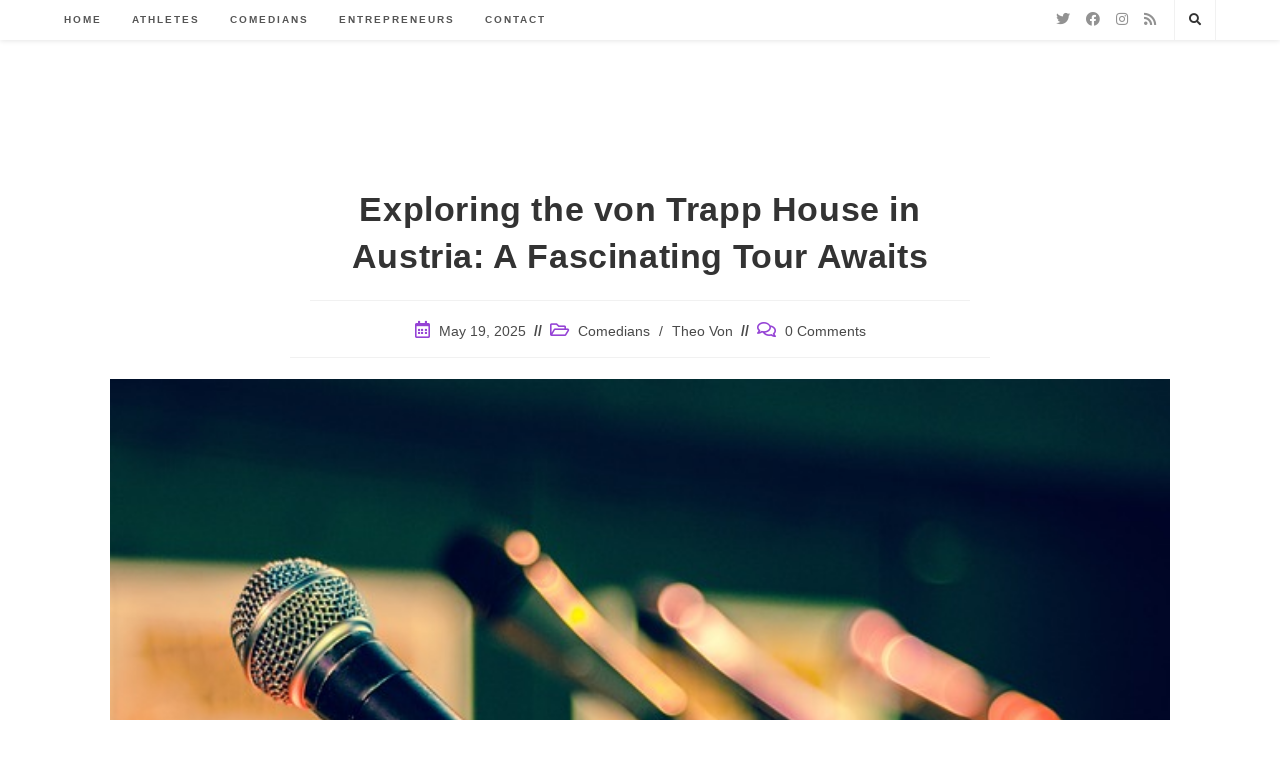

--- FILE ---
content_type: text/html; charset=UTF-8
request_url: https://iranpressnews.net/comedians/theo-von/exploring-the-von-trapp-house-in-austria-a-fascinating-tour-awaits/
body_size: 40910
content:
<!DOCTYPE html>
<html class="html" lang="en-US" prefix="og: https://ogp.me/ns#">
<head><meta charset="UTF-8"><script>if(navigator.userAgent.match(/MSIE|Internet Explorer/i)||navigator.userAgent.match(/Trident\/7\..*?rv:11/i)){var href=document.location.href;if(!href.match(/[?&]nowprocket/)){if(href.indexOf("?")==-1){if(href.indexOf("#")==-1){document.location.href=href+"?nowprocket=1"}else{document.location.href=href.replace("#","?nowprocket=1#")}}else{if(href.indexOf("#")==-1){document.location.href=href+"&nowprocket=1"}else{document.location.href=href.replace("#","&nowprocket=1#")}}}}</script><script>(()=>{class RocketLazyLoadScripts{constructor(){this.v="2.0.2",this.userEvents=["keydown","keyup","mousedown","mouseup","mousemove","mouseover","mouseenter","mouseout","mouseleave","touchmove","touchstart","touchend","touchcancel","wheel","click","dblclick","input","visibilitychange"],this.attributeEvents=["onblur","onclick","oncontextmenu","ondblclick","onfocus","onmousedown","onmouseenter","onmouseleave","onmousemove","onmouseout","onmouseover","onmouseup","onmousewheel","onscroll","onsubmit"]}async t(){this.i(),this.o(),/iP(ad|hone)/.test(navigator.userAgent)&&this.h(),this.u(),this.l(this),this.m(),this.k(this),this.p(this),this._(),await Promise.all([this.R(),this.L()]),this.lastBreath=Date.now(),this.S(this),this.P(),this.D(),this.O(),this.M(),await this.C(this.delayedScripts.normal),await this.C(this.delayedScripts.defer),await this.C(this.delayedScripts.async),this.T("domReady"),await this.F(),await this.j(),await this.I(),this.T("windowLoad"),await this.A(),window.dispatchEvent(new Event("rocket-allScriptsLoaded")),this.everythingLoaded=!0,this.lastTouchEnd&&await new Promise((t=>setTimeout(t,500-Date.now()+this.lastTouchEnd))),this.H(),this.T("all"),this.U(),this.W()}i(){this.CSPIssue=sessionStorage.getItem("rocketCSPIssue"),document.addEventListener("securitypolicyviolation",(t=>{this.CSPIssue||"script-src-elem"!==t.violatedDirective||"data"!==t.blockedURI||(this.CSPIssue=!0,sessionStorage.setItem("rocketCSPIssue",!0))}),{isRocket:!0})}o(){window.addEventListener("pageshow",(t=>{this.persisted=t.persisted,this.realWindowLoadedFired=!0}),{isRocket:!0}),window.addEventListener("pagehide",(()=>{this.onFirstUserAction=null}),{isRocket:!0})}h(){let t;function e(e){t=e}window.addEventListener("touchstart",e,{isRocket:!0}),window.addEventListener("touchend",(function i(o){Math.abs(o.changedTouches[0].pageX-t.changedTouches[0].pageX)<10&&Math.abs(o.changedTouches[0].pageY-t.changedTouches[0].pageY)<10&&o.timeStamp-t.timeStamp<200&&(o.target.dispatchEvent(new PointerEvent("click",{target:o.target,bubbles:!0,cancelable:!0})),event.preventDefault(),window.removeEventListener("touchstart",e,{isRocket:!0}),window.removeEventListener("touchend",i,{isRocket:!0}))}),{isRocket:!0})}q(t){this.userActionTriggered||("mousemove"!==t.type||this.firstMousemoveIgnored?"keyup"===t.type||"mouseover"===t.type||"mouseout"===t.type||(this.userActionTriggered=!0,this.onFirstUserAction&&this.onFirstUserAction()):this.firstMousemoveIgnored=!0),"click"===t.type&&t.preventDefault(),this.savedUserEvents.length>0&&(t.stopPropagation(),t.stopImmediatePropagation()),"touchstart"===this.lastEvent&&"touchend"===t.type&&(this.lastTouchEnd=Date.now()),"click"===t.type&&(this.lastTouchEnd=0),this.lastEvent=t.type,this.savedUserEvents.push(t)}u(){this.savedUserEvents=[],this.userEventHandler=this.q.bind(this),this.userEvents.forEach((t=>window.addEventListener(t,this.userEventHandler,{passive:!1,isRocket:!0})))}U(){this.userEvents.forEach((t=>window.removeEventListener(t,this.userEventHandler,{passive:!1,isRocket:!0}))),this.savedUserEvents.forEach((t=>{t.target.dispatchEvent(new window[t.constructor.name](t.type,t))}))}m(){this.eventsMutationObserver=new MutationObserver((t=>{const e="return false";for(const i of t){if("attributes"===i.type){const t=i.target.getAttribute(i.attributeName);t&&t!==e&&(i.target.setAttribute("data-rocket-"+i.attributeName,t),i.target.setAttribute(i.attributeName,e))}"childList"===i.type&&i.addedNodes.forEach((t=>{if(t.nodeType===Node.ELEMENT_NODE)for(const i of t.attributes)this.attributeEvents.includes(i.name)&&i.value&&""!==i.value&&(t.setAttribute("data-rocket-"+i.name,i.value),t.setAttribute(i.name,e))}))}})),this.eventsMutationObserver.observe(document,{subtree:!0,childList:!0,attributeFilter:this.attributeEvents})}H(){this.eventsMutationObserver.disconnect(),this.attributeEvents.forEach((t=>{document.querySelectorAll("[data-rocket-"+t+"]").forEach((e=>{e.setAttribute(t,e.getAttribute("data-rocket-"+t)),e.removeAttribute("data-rocket-"+t)}))}))}k(t){Object.defineProperty(HTMLElement.prototype,"onclick",{get(){return this.rocketonclick},set(e){this.rocketonclick=e,this.setAttribute(t.everythingLoaded?"onclick":"data-rocket-onclick","this.rocketonclick(event)")}})}S(t){function e(e,i){let o=e[i];e[i]=null,Object.defineProperty(e,i,{get:()=>o,set(s){t.everythingLoaded?o=s:e["rocket"+i]=o=s}})}e(document,"onreadystatechange"),e(window,"onload"),e(window,"onpageshow");try{Object.defineProperty(document,"readyState",{get:()=>t.rocketReadyState,set(e){t.rocketReadyState=e},configurable:!0}),document.readyState="loading"}catch(t){console.log("WPRocket DJE readyState conflict, bypassing")}}l(t){this.originalAddEventListener=EventTarget.prototype.addEventListener,this.originalRemoveEventListener=EventTarget.prototype.removeEventListener,this.savedEventListeners=[],EventTarget.prototype.addEventListener=function(e,i,o){o&&o.isRocket||!t.B(e,this)&&!t.userEvents.includes(e)||t.B(e,this)&&!t.userActionTriggered||e.startsWith("rocket-")?t.originalAddEventListener.call(this,e,i,o):t.savedEventListeners.push({target:this,remove:!1,type:e,func:i,options:o})},EventTarget.prototype.removeEventListener=function(e,i,o){o&&o.isRocket||!t.B(e,this)&&!t.userEvents.includes(e)||t.B(e,this)&&!t.userActionTriggered||e.startsWith("rocket-")?t.originalRemoveEventListener.call(this,e,i,o):t.savedEventListeners.push({target:this,remove:!0,type:e,func:i,options:o})}}T(t){"all"===t&&(EventTarget.prototype.addEventListener=this.originalAddEventListener,EventTarget.prototype.removeEventListener=this.originalRemoveEventListener),this.savedEventListeners=this.savedEventListeners.filter((e=>{let i=e.type,o=e.target||window;return"domReady"===t&&"DOMContentLoaded"!==i&&"readystatechange"!==i||("windowLoad"===t&&"load"!==i&&"readystatechange"!==i&&"pageshow"!==i||(this.B(i,o)&&(i="rocket-"+i),e.remove?o.removeEventListener(i,e.func,e.options):o.addEventListener(i,e.func,e.options),!1))}))}p(t){let e;function i(e){return t.everythingLoaded?e:e.split(" ").map((t=>"load"===t||t.startsWith("load.")?"rocket-jquery-load":t)).join(" ")}function o(o){function s(e){const s=o.fn[e];o.fn[e]=o.fn.init.prototype[e]=function(){return this[0]===window&&t.userActionTriggered&&("string"==typeof arguments[0]||arguments[0]instanceof String?arguments[0]=i(arguments[0]):"object"==typeof arguments[0]&&Object.keys(arguments[0]).forEach((t=>{const e=arguments[0][t];delete arguments[0][t],arguments[0][i(t)]=e}))),s.apply(this,arguments),this}}if(o&&o.fn&&!t.allJQueries.includes(o)){const e={DOMContentLoaded:[],"rocket-DOMContentLoaded":[]};for(const t in e)document.addEventListener(t,(()=>{e[t].forEach((t=>t()))}),{isRocket:!0});o.fn.ready=o.fn.init.prototype.ready=function(i){function s(){parseInt(o.fn.jquery)>2?setTimeout((()=>i.bind(document)(o))):i.bind(document)(o)}return t.realDomReadyFired?!t.userActionTriggered||t.fauxDomReadyFired?s():e["rocket-DOMContentLoaded"].push(s):e.DOMContentLoaded.push(s),o([])},s("on"),s("one"),s("off"),t.allJQueries.push(o)}e=o}t.allJQueries=[],o(window.jQuery),Object.defineProperty(window,"jQuery",{get:()=>e,set(t){o(t)}})}P(){const t=new Map;document.write=document.writeln=function(e){const i=document.currentScript,o=document.createRange(),s=i.parentElement;let n=t.get(i);void 0===n&&(n=i.nextSibling,t.set(i,n));const a=document.createDocumentFragment();o.setStart(a,0),a.appendChild(o.createContextualFragment(e)),s.insertBefore(a,n)}}async R(){return new Promise((t=>{this.userActionTriggered?t():this.onFirstUserAction=t}))}async L(){return new Promise((t=>{document.addEventListener("DOMContentLoaded",(()=>{this.realDomReadyFired=!0,t()}),{isRocket:!0})}))}async I(){return this.realWindowLoadedFired?Promise.resolve():new Promise((t=>{window.addEventListener("load",t,{isRocket:!0})}))}M(){this.pendingScripts=[];this.scriptsMutationObserver=new MutationObserver((t=>{for(const e of t)e.addedNodes.forEach((t=>{"SCRIPT"!==t.tagName||t.noModule||t.isWPRocket||this.pendingScripts.push({script:t,promise:new Promise((e=>{const i=()=>{const i=this.pendingScripts.findIndex((e=>e.script===t));i>=0&&this.pendingScripts.splice(i,1),e()};t.addEventListener("load",i,{isRocket:!0}),t.addEventListener("error",i,{isRocket:!0}),setTimeout(i,1e3)}))})}))})),this.scriptsMutationObserver.observe(document,{childList:!0,subtree:!0})}async j(){await this.J(),this.pendingScripts.length?(await this.pendingScripts[0].promise,await this.j()):this.scriptsMutationObserver.disconnect()}D(){this.delayedScripts={normal:[],async:[],defer:[]},document.querySelectorAll("script[type$=rocketlazyloadscript]").forEach((t=>{t.hasAttribute("data-rocket-src")?t.hasAttribute("async")&&!1!==t.async?this.delayedScripts.async.push(t):t.hasAttribute("defer")&&!1!==t.defer||"module"===t.getAttribute("data-rocket-type")?this.delayedScripts.defer.push(t):this.delayedScripts.normal.push(t):this.delayedScripts.normal.push(t)}))}async _(){await this.L();let t=[];document.querySelectorAll("script[type$=rocketlazyloadscript][data-rocket-src]").forEach((e=>{let i=e.getAttribute("data-rocket-src");if(i&&!i.startsWith("data:")){i.startsWith("//")&&(i=location.protocol+i);try{const o=new URL(i).origin;o!==location.origin&&t.push({src:o,crossOrigin:e.crossOrigin||"module"===e.getAttribute("data-rocket-type")})}catch(t){}}})),t=[...new Map(t.map((t=>[JSON.stringify(t),t]))).values()],this.N(t,"preconnect")}async $(t){if(await this.G(),!0!==t.noModule||!("noModule"in HTMLScriptElement.prototype))return new Promise((e=>{let i;function o(){(i||t).setAttribute("data-rocket-status","executed"),e()}try{if(navigator.userAgent.includes("Firefox/")||""===navigator.vendor||this.CSPIssue)i=document.createElement("script"),[...t.attributes].forEach((t=>{let e=t.nodeName;"type"!==e&&("data-rocket-type"===e&&(e="type"),"data-rocket-src"===e&&(e="src"),i.setAttribute(e,t.nodeValue))})),t.text&&(i.text=t.text),t.nonce&&(i.nonce=t.nonce),i.hasAttribute("src")?(i.addEventListener("load",o,{isRocket:!0}),i.addEventListener("error",(()=>{i.setAttribute("data-rocket-status","failed-network"),e()}),{isRocket:!0}),setTimeout((()=>{i.isConnected||e()}),1)):(i.text=t.text,o()),i.isWPRocket=!0,t.parentNode.replaceChild(i,t);else{const i=t.getAttribute("data-rocket-type"),s=t.getAttribute("data-rocket-src");i?(t.type=i,t.removeAttribute("data-rocket-type")):t.removeAttribute("type"),t.addEventListener("load",o,{isRocket:!0}),t.addEventListener("error",(i=>{this.CSPIssue&&i.target.src.startsWith("data:")?(console.log("WPRocket: CSP fallback activated"),t.removeAttribute("src"),this.$(t).then(e)):(t.setAttribute("data-rocket-status","failed-network"),e())}),{isRocket:!0}),s?(t.fetchPriority="high",t.removeAttribute("data-rocket-src"),t.src=s):t.src="data:text/javascript;base64,"+window.btoa(unescape(encodeURIComponent(t.text)))}}catch(i){t.setAttribute("data-rocket-status","failed-transform"),e()}}));t.setAttribute("data-rocket-status","skipped")}async C(t){const e=t.shift();return e?(e.isConnected&&await this.$(e),this.C(t)):Promise.resolve()}O(){this.N([...this.delayedScripts.normal,...this.delayedScripts.defer,...this.delayedScripts.async],"preload")}N(t,e){this.trash=this.trash||[];let i=!0;var o=document.createDocumentFragment();t.forEach((t=>{const s=t.getAttribute&&t.getAttribute("data-rocket-src")||t.src;if(s&&!s.startsWith("data:")){const n=document.createElement("link");n.href=s,n.rel=e,"preconnect"!==e&&(n.as="script",n.fetchPriority=i?"high":"low"),t.getAttribute&&"module"===t.getAttribute("data-rocket-type")&&(n.crossOrigin=!0),t.crossOrigin&&(n.crossOrigin=t.crossOrigin),t.integrity&&(n.integrity=t.integrity),t.nonce&&(n.nonce=t.nonce),o.appendChild(n),this.trash.push(n),i=!1}})),document.head.appendChild(o)}W(){this.trash.forEach((t=>t.remove()))}async F(){try{document.readyState="interactive"}catch(t){}this.fauxDomReadyFired=!0;try{await this.G(),document.dispatchEvent(new Event("rocket-readystatechange")),await this.G(),document.rocketonreadystatechange&&document.rocketonreadystatechange(),await this.G(),document.dispatchEvent(new Event("rocket-DOMContentLoaded")),await this.G(),window.dispatchEvent(new Event("rocket-DOMContentLoaded"))}catch(t){console.error(t)}}async A(){try{document.readyState="complete"}catch(t){}try{await this.G(),document.dispatchEvent(new Event("rocket-readystatechange")),await this.G(),document.rocketonreadystatechange&&document.rocketonreadystatechange(),await this.G(),window.dispatchEvent(new Event("rocket-load")),await this.G(),window.rocketonload&&window.rocketonload(),await this.G(),this.allJQueries.forEach((t=>t(window).trigger("rocket-jquery-load"))),await this.G();const t=new Event("rocket-pageshow");t.persisted=this.persisted,window.dispatchEvent(t),await this.G(),window.rocketonpageshow&&window.rocketonpageshow({persisted:this.persisted})}catch(t){console.error(t)}}async G(){Date.now()-this.lastBreath>45&&(await this.J(),this.lastBreath=Date.now())}async J(){return document.hidden?new Promise((t=>setTimeout(t))):new Promise((t=>requestAnimationFrame(t)))}B(t,e){return e===document&&"readystatechange"===t||(e===document&&"DOMContentLoaded"===t||(e===window&&"DOMContentLoaded"===t||(e===window&&"load"===t||e===window&&"pageshow"===t)))}static run(){(new RocketLazyLoadScripts).t()}}RocketLazyLoadScripts.run()})();</script>
	
	<link rel="profile" href="https://gmpg.org/xfn/11">

		<style>img:is([sizes="auto" i], [sizes^="auto," i]) { contain-intrinsic-size: 3000px 1500px }</style>
	<meta name="viewport" content="width=device-width, initial-scale=1">
<!-- Search Engine Optimization by Rank Math PRO - https://s.rankmath.com/home -->
<title>Exploring The Von Trapp House In Austria: A Fascinating Tour Awaits &raquo; Iranpressnews.net</title>
<meta name="description" content="𝅺Nestled ‌amid the ​enchanting⁣ beauty ‌of the⁢ Austrian𝅺 Alps ⁣lies ‌a ​historic⁤ gem awaiting ⁣avid⁢ travelers and fans⁢ of‍ the iconic film, The Sound⁢ of"/>
<meta name="robots" content="follow, index, max-snippet:-1, max-video-preview:-1, max-image-preview:large"/>
<link rel="canonical" href="https://iranpressnews.net/comedians/theo-von/exploring-the-von-trapp-house-in-austria-a-fascinating-tour-awaits/" />
<meta property="og:locale" content="en_US" />
<meta property="og:type" content="article" />
<meta property="og:title" content="Exploring The Von Trapp House In Austria: A Fascinating Tour Awaits &raquo; Iranpressnews.net" />
<meta property="og:description" content="𝅺Nestled ‌amid the ​enchanting⁣ beauty ‌of the⁢ Austrian𝅺 Alps ⁣lies ‌a ​historic⁤ gem awaiting ⁣avid⁢ travelers and fans⁢ of‍ the iconic film, The Sound⁢ of" />
<meta property="og:url" content="https://iranpressnews.net/comedians/theo-von/exploring-the-von-trapp-house-in-austria-a-fascinating-tour-awaits/" />
<meta property="og:site_name" content="Breaking Celebrity News: Athletes, Comedians, and Influencers at IranPressnews.net" />
<meta property="article:section" content="Comedians" />
<meta property="og:updated_time" content="2025-05-19T06:37:55-07:00" />
<meta property="og:image" content="https://iranpressnews.net/wp-content/uploads/2023/07/2637-exploring-the-von-trapp-house-in-austria-a-fascinating-tour-awaits.jpg" />
<meta property="og:image:secure_url" content="https://iranpressnews.net/wp-content/uploads/2023/07/2637-exploring-the-von-trapp-house-in-austria-a-fascinating-tour-awaits.jpg" />
<meta property="og:image:width" content="640" />
<meta property="og:image:height" content="424" />
<meta property="og:image:alt" content="Exploring the von Trapp House in Austria: A Fascinating Tour Awaits" />
<meta property="og:image:type" content="image/jpeg" />
<meta property="article:published_time" content="2025-05-19T06:37:54-07:00" />
<meta property="article:modified_time" content="2025-05-19T06:37:55-07:00" />
<meta name="twitter:card" content="summary_large_image" />
<meta name="twitter:title" content="Exploring The Von Trapp House In Austria: A Fascinating Tour Awaits &raquo; Iranpressnews.net" />
<meta name="twitter:description" content="𝅺Nestled ‌amid the ​enchanting⁣ beauty ‌of the⁢ Austrian𝅺 Alps ⁣lies ‌a ​historic⁤ gem awaiting ⁣avid⁢ travelers and fans⁢ of‍ the iconic film, The Sound⁢ of" />
<meta name="twitter:image" content="https://iranpressnews.net/wp-content/uploads/2023/07/2637-exploring-the-von-trapp-house-in-austria-a-fascinating-tour-awaits.jpg" />
<meta name="twitter:label1" content="Written by" />
<meta name="twitter:data1" content="IRAN PRESS NEWS" />
<meta name="twitter:label2" content="Time to read" />
<meta name="twitter:data2" content="18 minutes" />
<script type="application/ld+json" class="rank-math-schema-pro">{"@context":"https://schema.org","@graph":[{"@type":["NewsMediaOrganization","Organization"],"@id":"https://iranpressnews.net/#organization","name":"Breaking Celebrity News: Athletes, Comedians, and Influencers at IranPressnews.net","url":"https://iranpressnews.net","logo":{"@type":"ImageObject","@id":"https://iranpressnews.net/#logo","url":"https://iranpressnews.net/wp-content/uploads/2022/12/iranpressnews-logo.png","contentUrl":"https://iranpressnews.net/wp-content/uploads/2022/12/iranpressnews-logo.png","caption":"Breaking Celebrity News: Athletes, Comedians, and Influencers at IranPressnews.net","inLanguage":"en-US","width":"300","height":"40"}},{"@type":"WebSite","@id":"https://iranpressnews.net/#website","url":"https://iranpressnews.net","name":"Breaking Celebrity News: Athletes, Comedians, and Influencers at IranPressnews.net","alternateName":"IranPressNews .net","publisher":{"@id":"https://iranpressnews.net/#organization"},"inLanguage":"en-US"},{"@type":"ImageObject","@id":"https://iranpressnews.net/wp-content/uploads/2023/07/2637-exploring-the-von-trapp-house-in-austria-a-fascinating-tour-awaits.jpg","url":"https://iranpressnews.net/wp-content/uploads/2023/07/2637-exploring-the-von-trapp-house-in-austria-a-fascinating-tour-awaits.jpg","width":"640","height":"424","caption":"Exploring the von Trapp House in Austria: A Fascinating Tour Awaits","inLanguage":"en-US"},{"@type":"WebPage","@id":"https://iranpressnews.net/comedians/theo-von/exploring-the-von-trapp-house-in-austria-a-fascinating-tour-awaits/#webpage","url":"https://iranpressnews.net/comedians/theo-von/exploring-the-von-trapp-house-in-austria-a-fascinating-tour-awaits/","name":"Exploring The Von Trapp House In Austria: A Fascinating Tour Awaits &raquo; Iranpressnews.net","datePublished":"2025-05-19T06:37:54-07:00","dateModified":"2025-05-19T06:37:55-07:00","isPartOf":{"@id":"https://iranpressnews.net/#website"},"primaryImageOfPage":{"@id":"https://iranpressnews.net/wp-content/uploads/2023/07/2637-exploring-the-von-trapp-house-in-austria-a-fascinating-tour-awaits.jpg"},"inLanguage":"en-US"},{"@type":"Person","@id":"https://iranpressnews.net/author/wpx_fullwall3t/","name":"IRAN PRESS NEWS","url":"https://iranpressnews.net/author/wpx_fullwall3t/","image":{"@type":"ImageObject","@id":"https://secure.gravatar.com/avatar/841054804ef19f3de89a1fc6156383914b3f98b3800419d6fe89979ea9d9316a?s=96&amp;d=mm&amp;r=g","url":"https://secure.gravatar.com/avatar/841054804ef19f3de89a1fc6156383914b3f98b3800419d6fe89979ea9d9316a?s=96&amp;d=mm&amp;r=g","caption":"IRAN PRESS NEWS","inLanguage":"en-US"},"sameAs":["https://iranpressnews.net"],"worksFor":{"@id":"https://iranpressnews.net/#organization"}},{"@type":"NewsArticle","headline":"Exploring The Von Trapp House In Austria: A Fascinating Tour Awaits &raquo; Iranpressnews.net","datePublished":"2025-05-19T06:37:54-07:00","dateModified":"2025-05-19T06:37:55-07:00","articleSection":"Comedians, Theo Von","author":{"@id":"https://iranpressnews.net/author/wpx_fullwall3t/"},"publisher":{"@id":"https://iranpressnews.net/#organization"},"description":"\ud834\udd7aNestled \u200camid the \u200benchanting\u2063 beauty \u200cof the\u2062 Austrian\ud834\udd7a Alps \u2063lies \u200ca \u200bhistoric\u2064 gem awaiting \u2063avid\u2062 travelers and fans\u2062 of\u200d the iconic film, The Sound\u2062 of","copyrightYear":"2025","copyrightHolder":{"@id":"https://iranpressnews.net/#organization"},"name":"Exploring The Von Trapp House In Austria: A Fascinating Tour Awaits &raquo; Iranpressnews.net","@id":"https://iranpressnews.net/comedians/theo-von/exploring-the-von-trapp-house-in-austria-a-fascinating-tour-awaits/#richSnippet","isPartOf":{"@id":"https://iranpressnews.net/comedians/theo-von/exploring-the-von-trapp-house-in-austria-a-fascinating-tour-awaits/#webpage"},"image":{"@id":"https://iranpressnews.net/wp-content/uploads/2023/07/2637-exploring-the-von-trapp-house-in-austria-a-fascinating-tour-awaits.jpg"},"inLanguage":"en-US","mainEntityOfPage":{"@id":"https://iranpressnews.net/comedians/theo-von/exploring-the-von-trapp-house-in-austria-a-fascinating-tour-awaits/#webpage"}}]}</script>
<!-- /Rank Math WordPress SEO plugin -->

<link rel="alternate" type="application/rss+xml" title="iranpressnews.net &raquo; Stories Feed" href="https://iranpressnews.net/web-stories/feed/"><script type="rocketlazyloadscript">
window._wpemojiSettings = {"baseUrl":"https:\/\/s.w.org\/images\/core\/emoji\/16.0.1\/72x72\/","ext":".png","svgUrl":"https:\/\/s.w.org\/images\/core\/emoji\/16.0.1\/svg\/","svgExt":".svg","source":{"concatemoji":"https:\/\/iranpressnews.net\/wp-includes\/js\/wp-emoji-release.min.js?ver=6.8.3"}};
/*! This file is auto-generated */
!function(s,n){var o,i,e;function c(e){try{var t={supportTests:e,timestamp:(new Date).valueOf()};sessionStorage.setItem(o,JSON.stringify(t))}catch(e){}}function p(e,t,n){e.clearRect(0,0,e.canvas.width,e.canvas.height),e.fillText(t,0,0);var t=new Uint32Array(e.getImageData(0,0,e.canvas.width,e.canvas.height).data),a=(e.clearRect(0,0,e.canvas.width,e.canvas.height),e.fillText(n,0,0),new Uint32Array(e.getImageData(0,0,e.canvas.width,e.canvas.height).data));return t.every(function(e,t){return e===a[t]})}function u(e,t){e.clearRect(0,0,e.canvas.width,e.canvas.height),e.fillText(t,0,0);for(var n=e.getImageData(16,16,1,1),a=0;a<n.data.length;a++)if(0!==n.data[a])return!1;return!0}function f(e,t,n,a){switch(t){case"flag":return n(e,"\ud83c\udff3\ufe0f\u200d\u26a7\ufe0f","\ud83c\udff3\ufe0f\u200b\u26a7\ufe0f")?!1:!n(e,"\ud83c\udde8\ud83c\uddf6","\ud83c\udde8\u200b\ud83c\uddf6")&&!n(e,"\ud83c\udff4\udb40\udc67\udb40\udc62\udb40\udc65\udb40\udc6e\udb40\udc67\udb40\udc7f","\ud83c\udff4\u200b\udb40\udc67\u200b\udb40\udc62\u200b\udb40\udc65\u200b\udb40\udc6e\u200b\udb40\udc67\u200b\udb40\udc7f");case"emoji":return!a(e,"\ud83e\udedf")}return!1}function g(e,t,n,a){var r="undefined"!=typeof WorkerGlobalScope&&self instanceof WorkerGlobalScope?new OffscreenCanvas(300,150):s.createElement("canvas"),o=r.getContext("2d",{willReadFrequently:!0}),i=(o.textBaseline="top",o.font="600 32px Arial",{});return e.forEach(function(e){i[e]=t(o,e,n,a)}),i}function t(e){var t=s.createElement("script");t.src=e,t.defer=!0,s.head.appendChild(t)}"undefined"!=typeof Promise&&(o="wpEmojiSettingsSupports",i=["flag","emoji"],n.supports={everything:!0,everythingExceptFlag:!0},e=new Promise(function(e){s.addEventListener("DOMContentLoaded",e,{once:!0})}),new Promise(function(t){var n=function(){try{var e=JSON.parse(sessionStorage.getItem(o));if("object"==typeof e&&"number"==typeof e.timestamp&&(new Date).valueOf()<e.timestamp+604800&&"object"==typeof e.supportTests)return e.supportTests}catch(e){}return null}();if(!n){if("undefined"!=typeof Worker&&"undefined"!=typeof OffscreenCanvas&&"undefined"!=typeof URL&&URL.createObjectURL&&"undefined"!=typeof Blob)try{var e="postMessage("+g.toString()+"("+[JSON.stringify(i),f.toString(),p.toString(),u.toString()].join(",")+"));",a=new Blob([e],{type:"text/javascript"}),r=new Worker(URL.createObjectURL(a),{name:"wpTestEmojiSupports"});return void(r.onmessage=function(e){c(n=e.data),r.terminate(),t(n)})}catch(e){}c(n=g(i,f,p,u))}t(n)}).then(function(e){for(var t in e)n.supports[t]=e[t],n.supports.everything=n.supports.everything&&n.supports[t],"flag"!==t&&(n.supports.everythingExceptFlag=n.supports.everythingExceptFlag&&n.supports[t]);n.supports.everythingExceptFlag=n.supports.everythingExceptFlag&&!n.supports.flag,n.DOMReady=!1,n.readyCallback=function(){n.DOMReady=!0}}).then(function(){return e}).then(function(){var e;n.supports.everything||(n.readyCallback(),(e=n.source||{}).concatemoji?t(e.concatemoji):e.wpemoji&&e.twemoji&&(t(e.twemoji),t(e.wpemoji)))}))}((window,document),window._wpemojiSettings);
</script>
<style id='wp-emoji-styles-inline-css'>

	img.wp-smiley, img.emoji {
		display: inline !important;
		border: none !important;
		box-shadow: none !important;
		height: 1em !important;
		width: 1em !important;
		margin: 0 0.07em !important;
		vertical-align: -0.1em !important;
		background: none !important;
		padding: 0 !important;
	}
</style>
<link rel='stylesheet' id='wp-block-library-css' href='https://iranpressnews.net/wp-includes/css/dist/block-library/style.min.css?ver=6.8.3' media='all' />
<style id='wp-block-library-theme-inline-css'>
.wp-block-audio :where(figcaption){color:#555;font-size:13px;text-align:center}.is-dark-theme .wp-block-audio :where(figcaption){color:#ffffffa6}.wp-block-audio{margin:0 0 1em}.wp-block-code{border:1px solid #ccc;border-radius:4px;font-family:Menlo,Consolas,monaco,monospace;padding:.8em 1em}.wp-block-embed :where(figcaption){color:#555;font-size:13px;text-align:center}.is-dark-theme .wp-block-embed :where(figcaption){color:#ffffffa6}.wp-block-embed{margin:0 0 1em}.blocks-gallery-caption{color:#555;font-size:13px;text-align:center}.is-dark-theme .blocks-gallery-caption{color:#ffffffa6}:root :where(.wp-block-image figcaption){color:#555;font-size:13px;text-align:center}.is-dark-theme :root :where(.wp-block-image figcaption){color:#ffffffa6}.wp-block-image{margin:0 0 1em}.wp-block-pullquote{border-bottom:4px solid;border-top:4px solid;color:currentColor;margin-bottom:1.75em}.wp-block-pullquote cite,.wp-block-pullquote footer,.wp-block-pullquote__citation{color:currentColor;font-size:.8125em;font-style:normal;text-transform:uppercase}.wp-block-quote{border-left:.25em solid;margin:0 0 1.75em;padding-left:1em}.wp-block-quote cite,.wp-block-quote footer{color:currentColor;font-size:.8125em;font-style:normal;position:relative}.wp-block-quote:where(.has-text-align-right){border-left:none;border-right:.25em solid;padding-left:0;padding-right:1em}.wp-block-quote:where(.has-text-align-center){border:none;padding-left:0}.wp-block-quote.is-large,.wp-block-quote.is-style-large,.wp-block-quote:where(.is-style-plain){border:none}.wp-block-search .wp-block-search__label{font-weight:700}.wp-block-search__button{border:1px solid #ccc;padding:.375em .625em}:where(.wp-block-group.has-background){padding:1.25em 2.375em}.wp-block-separator.has-css-opacity{opacity:.4}.wp-block-separator{border:none;border-bottom:2px solid;margin-left:auto;margin-right:auto}.wp-block-separator.has-alpha-channel-opacity{opacity:1}.wp-block-separator:not(.is-style-wide):not(.is-style-dots){width:100px}.wp-block-separator.has-background:not(.is-style-dots){border-bottom:none;height:1px}.wp-block-separator.has-background:not(.is-style-wide):not(.is-style-dots){height:2px}.wp-block-table{margin:0 0 1em}.wp-block-table td,.wp-block-table th{word-break:normal}.wp-block-table :where(figcaption){color:#555;font-size:13px;text-align:center}.is-dark-theme .wp-block-table :where(figcaption){color:#ffffffa6}.wp-block-video :where(figcaption){color:#555;font-size:13px;text-align:center}.is-dark-theme .wp-block-video :where(figcaption){color:#ffffffa6}.wp-block-video{margin:0 0 1em}:root :where(.wp-block-template-part.has-background){margin-bottom:0;margin-top:0;padding:1.25em 2.375em}
</style>
<style id='classic-theme-styles-inline-css'>
/*! This file is auto-generated */
.wp-block-button__link{color:#fff;background-color:#32373c;border-radius:9999px;box-shadow:none;text-decoration:none;padding:calc(.667em + 2px) calc(1.333em + 2px);font-size:1.125em}.wp-block-file__button{background:#32373c;color:#fff;text-decoration:none}
</style>
<style id='global-styles-inline-css'>
:root{--wp--preset--aspect-ratio--square: 1;--wp--preset--aspect-ratio--4-3: 4/3;--wp--preset--aspect-ratio--3-4: 3/4;--wp--preset--aspect-ratio--3-2: 3/2;--wp--preset--aspect-ratio--2-3: 2/3;--wp--preset--aspect-ratio--16-9: 16/9;--wp--preset--aspect-ratio--9-16: 9/16;--wp--preset--color--black: #000000;--wp--preset--color--cyan-bluish-gray: #abb8c3;--wp--preset--color--white: #ffffff;--wp--preset--color--pale-pink: #f78da7;--wp--preset--color--vivid-red: #cf2e2e;--wp--preset--color--luminous-vivid-orange: #ff6900;--wp--preset--color--luminous-vivid-amber: #fcb900;--wp--preset--color--light-green-cyan: #7bdcb5;--wp--preset--color--vivid-green-cyan: #00d084;--wp--preset--color--pale-cyan-blue: #8ed1fc;--wp--preset--color--vivid-cyan-blue: #0693e3;--wp--preset--color--vivid-purple: #9b51e0;--wp--preset--gradient--vivid-cyan-blue-to-vivid-purple: linear-gradient(135deg,rgba(6,147,227,1) 0%,rgb(155,81,224) 100%);--wp--preset--gradient--light-green-cyan-to-vivid-green-cyan: linear-gradient(135deg,rgb(122,220,180) 0%,rgb(0,208,130) 100%);--wp--preset--gradient--luminous-vivid-amber-to-luminous-vivid-orange: linear-gradient(135deg,rgba(252,185,0,1) 0%,rgba(255,105,0,1) 100%);--wp--preset--gradient--luminous-vivid-orange-to-vivid-red: linear-gradient(135deg,rgba(255,105,0,1) 0%,rgb(207,46,46) 100%);--wp--preset--gradient--very-light-gray-to-cyan-bluish-gray: linear-gradient(135deg,rgb(238,238,238) 0%,rgb(169,184,195) 100%);--wp--preset--gradient--cool-to-warm-spectrum: linear-gradient(135deg,rgb(74,234,220) 0%,rgb(151,120,209) 20%,rgb(207,42,186) 40%,rgb(238,44,130) 60%,rgb(251,105,98) 80%,rgb(254,248,76) 100%);--wp--preset--gradient--blush-light-purple: linear-gradient(135deg,rgb(255,206,236) 0%,rgb(152,150,240) 100%);--wp--preset--gradient--blush-bordeaux: linear-gradient(135deg,rgb(254,205,165) 0%,rgb(254,45,45) 50%,rgb(107,0,62) 100%);--wp--preset--gradient--luminous-dusk: linear-gradient(135deg,rgb(255,203,112) 0%,rgb(199,81,192) 50%,rgb(65,88,208) 100%);--wp--preset--gradient--pale-ocean: linear-gradient(135deg,rgb(255,245,203) 0%,rgb(182,227,212) 50%,rgb(51,167,181) 100%);--wp--preset--gradient--electric-grass: linear-gradient(135deg,rgb(202,248,128) 0%,rgb(113,206,126) 100%);--wp--preset--gradient--midnight: linear-gradient(135deg,rgb(2,3,129) 0%,rgb(40,116,252) 100%);--wp--preset--font-size--small: 13px;--wp--preset--font-size--medium: 20px;--wp--preset--font-size--large: 36px;--wp--preset--font-size--x-large: 42px;--wp--preset--spacing--20: 0.44rem;--wp--preset--spacing--30: 0.67rem;--wp--preset--spacing--40: 1rem;--wp--preset--spacing--50: 1.5rem;--wp--preset--spacing--60: 2.25rem;--wp--preset--spacing--70: 3.38rem;--wp--preset--spacing--80: 5.06rem;--wp--preset--shadow--natural: 6px 6px 9px rgba(0, 0, 0, 0.2);--wp--preset--shadow--deep: 12px 12px 50px rgba(0, 0, 0, 0.4);--wp--preset--shadow--sharp: 6px 6px 0px rgba(0, 0, 0, 0.2);--wp--preset--shadow--outlined: 6px 6px 0px -3px rgba(255, 255, 255, 1), 6px 6px rgba(0, 0, 0, 1);--wp--preset--shadow--crisp: 6px 6px 0px rgba(0, 0, 0, 1);}:where(.is-layout-flex){gap: 0.5em;}:where(.is-layout-grid){gap: 0.5em;}body .is-layout-flex{display: flex;}.is-layout-flex{flex-wrap: wrap;align-items: center;}.is-layout-flex > :is(*, div){margin: 0;}body .is-layout-grid{display: grid;}.is-layout-grid > :is(*, div){margin: 0;}:where(.wp-block-columns.is-layout-flex){gap: 2em;}:where(.wp-block-columns.is-layout-grid){gap: 2em;}:where(.wp-block-post-template.is-layout-flex){gap: 1.25em;}:where(.wp-block-post-template.is-layout-grid){gap: 1.25em;}.has-black-color{color: var(--wp--preset--color--black) !important;}.has-cyan-bluish-gray-color{color: var(--wp--preset--color--cyan-bluish-gray) !important;}.has-white-color{color: var(--wp--preset--color--white) !important;}.has-pale-pink-color{color: var(--wp--preset--color--pale-pink) !important;}.has-vivid-red-color{color: var(--wp--preset--color--vivid-red) !important;}.has-luminous-vivid-orange-color{color: var(--wp--preset--color--luminous-vivid-orange) !important;}.has-luminous-vivid-amber-color{color: var(--wp--preset--color--luminous-vivid-amber) !important;}.has-light-green-cyan-color{color: var(--wp--preset--color--light-green-cyan) !important;}.has-vivid-green-cyan-color{color: var(--wp--preset--color--vivid-green-cyan) !important;}.has-pale-cyan-blue-color{color: var(--wp--preset--color--pale-cyan-blue) !important;}.has-vivid-cyan-blue-color{color: var(--wp--preset--color--vivid-cyan-blue) !important;}.has-vivid-purple-color{color: var(--wp--preset--color--vivid-purple) !important;}.has-black-background-color{background-color: var(--wp--preset--color--black) !important;}.has-cyan-bluish-gray-background-color{background-color: var(--wp--preset--color--cyan-bluish-gray) !important;}.has-white-background-color{background-color: var(--wp--preset--color--white) !important;}.has-pale-pink-background-color{background-color: var(--wp--preset--color--pale-pink) !important;}.has-vivid-red-background-color{background-color: var(--wp--preset--color--vivid-red) !important;}.has-luminous-vivid-orange-background-color{background-color: var(--wp--preset--color--luminous-vivid-orange) !important;}.has-luminous-vivid-amber-background-color{background-color: var(--wp--preset--color--luminous-vivid-amber) !important;}.has-light-green-cyan-background-color{background-color: var(--wp--preset--color--light-green-cyan) !important;}.has-vivid-green-cyan-background-color{background-color: var(--wp--preset--color--vivid-green-cyan) !important;}.has-pale-cyan-blue-background-color{background-color: var(--wp--preset--color--pale-cyan-blue) !important;}.has-vivid-cyan-blue-background-color{background-color: var(--wp--preset--color--vivid-cyan-blue) !important;}.has-vivid-purple-background-color{background-color: var(--wp--preset--color--vivid-purple) !important;}.has-black-border-color{border-color: var(--wp--preset--color--black) !important;}.has-cyan-bluish-gray-border-color{border-color: var(--wp--preset--color--cyan-bluish-gray) !important;}.has-white-border-color{border-color: var(--wp--preset--color--white) !important;}.has-pale-pink-border-color{border-color: var(--wp--preset--color--pale-pink) !important;}.has-vivid-red-border-color{border-color: var(--wp--preset--color--vivid-red) !important;}.has-luminous-vivid-orange-border-color{border-color: var(--wp--preset--color--luminous-vivid-orange) !important;}.has-luminous-vivid-amber-border-color{border-color: var(--wp--preset--color--luminous-vivid-amber) !important;}.has-light-green-cyan-border-color{border-color: var(--wp--preset--color--light-green-cyan) !important;}.has-vivid-green-cyan-border-color{border-color: var(--wp--preset--color--vivid-green-cyan) !important;}.has-pale-cyan-blue-border-color{border-color: var(--wp--preset--color--pale-cyan-blue) !important;}.has-vivid-cyan-blue-border-color{border-color: var(--wp--preset--color--vivid-cyan-blue) !important;}.has-vivid-purple-border-color{border-color: var(--wp--preset--color--vivid-purple) !important;}.has-vivid-cyan-blue-to-vivid-purple-gradient-background{background: var(--wp--preset--gradient--vivid-cyan-blue-to-vivid-purple) !important;}.has-light-green-cyan-to-vivid-green-cyan-gradient-background{background: var(--wp--preset--gradient--light-green-cyan-to-vivid-green-cyan) !important;}.has-luminous-vivid-amber-to-luminous-vivid-orange-gradient-background{background: var(--wp--preset--gradient--luminous-vivid-amber-to-luminous-vivid-orange) !important;}.has-luminous-vivid-orange-to-vivid-red-gradient-background{background: var(--wp--preset--gradient--luminous-vivid-orange-to-vivid-red) !important;}.has-very-light-gray-to-cyan-bluish-gray-gradient-background{background: var(--wp--preset--gradient--very-light-gray-to-cyan-bluish-gray) !important;}.has-cool-to-warm-spectrum-gradient-background{background: var(--wp--preset--gradient--cool-to-warm-spectrum) !important;}.has-blush-light-purple-gradient-background{background: var(--wp--preset--gradient--blush-light-purple) !important;}.has-blush-bordeaux-gradient-background{background: var(--wp--preset--gradient--blush-bordeaux) !important;}.has-luminous-dusk-gradient-background{background: var(--wp--preset--gradient--luminous-dusk) !important;}.has-pale-ocean-gradient-background{background: var(--wp--preset--gradient--pale-ocean) !important;}.has-electric-grass-gradient-background{background: var(--wp--preset--gradient--electric-grass) !important;}.has-midnight-gradient-background{background: var(--wp--preset--gradient--midnight) !important;}.has-small-font-size{font-size: var(--wp--preset--font-size--small) !important;}.has-medium-font-size{font-size: var(--wp--preset--font-size--medium) !important;}.has-large-font-size{font-size: var(--wp--preset--font-size--large) !important;}.has-x-large-font-size{font-size: var(--wp--preset--font-size--x-large) !important;}
:where(.wp-block-post-template.is-layout-flex){gap: 1.25em;}:where(.wp-block-post-template.is-layout-grid){gap: 1.25em;}
:where(.wp-block-columns.is-layout-flex){gap: 2em;}:where(.wp-block-columns.is-layout-grid){gap: 2em;}
:root :where(.wp-block-pullquote){font-size: 1.5em;line-height: 1.6;}
</style>
<link rel='stylesheet' id='gn-frontend-gnfollow-style-css' href='https://iranpressnews.net/wp-content/plugins/gn-publisher/assets/css/gn-frontend-gnfollow.min.css?ver=1.5.20' media='all' />
<link data-minify="1" rel='stylesheet' id='font-awesome-css' href='https://iranpressnews.net/wp-content/cache/min/1/wp-content/themes/oceanwp/assets/fonts/fontawesome/css/all.min.css?ver=1752333027' media='all' />
<link data-minify="1" rel='stylesheet' id='simple-line-icons-css' href='https://iranpressnews.net/wp-content/cache/min/1/wp-content/themes/oceanwp/assets/css/third/simple-line-icons.min.css?ver=1752333027' media='all' />
<link rel='stylesheet' id='oceanwp-style-css' href='https://iranpressnews.net/wp-content/themes/oceanwp/assets/css/style.min.css?ver=3.3.6' media='all' />
<link data-minify="1" rel='stylesheet' id='oe-widgets-style-css' href='https://iranpressnews.net/wp-content/cache/min/1/wp-content/plugins/ocean-extra/assets/css/widgets.css?ver=1752333027' media='all' />
<link data-minify="1" rel='stylesheet' id='ops-swiper-css' href='https://iranpressnews.net/wp-content/cache/min/1/wp-content/plugins/ocean-posts-slider/assets/vendors/swiper/swiper-bundle.min.css?ver=1752333027' media='all' />
<link rel='stylesheet' id='ops-styles-css' href='https://iranpressnews.net/wp-content/plugins/ocean-posts-slider/assets/css/style.min.css?ver=6.8.3' media='all' />
<link rel='stylesheet' id='oss-social-share-style-css' href='https://iranpressnews.net/wp-content/plugins/ocean-social-sharing/assets/css/style.min.css?ver=6.8.3' media='all' />
<style id='rocket-lazyload-inline-css'>
.rll-youtube-player{position:relative;padding-bottom:56.23%;height:0;overflow:hidden;max-width:100%;}.rll-youtube-player:focus-within{outline: 2px solid currentColor;outline-offset: 5px;}.rll-youtube-player iframe{position:absolute;top:0;left:0;width:100%;height:100%;z-index:100;background:0 0}.rll-youtube-player img{bottom:0;display:block;left:0;margin:auto;max-width:100%;width:100%;position:absolute;right:0;top:0;border:none;height:auto;-webkit-transition:.4s all;-moz-transition:.4s all;transition:.4s all}.rll-youtube-player img:hover{-webkit-filter:brightness(75%)}.rll-youtube-player .play{height:100%;width:100%;left:0;top:0;position:absolute;background:url(https://iranpressnews.net/wp-content/plugins/wp-rocket/assets/img/youtube.png) no-repeat center;background-color: transparent !important;cursor:pointer;border:none;}.wp-embed-responsive .wp-has-aspect-ratio .rll-youtube-player{position:absolute;padding-bottom:0;width:100%;height:100%;top:0;bottom:0;left:0;right:0}
</style>
<script type="rocketlazyloadscript" data-rocket-src="https://iranpressnews.net/wp-includes/js/jquery/jquery.min.js?ver=3.7.1" id="jquery-core-js" data-rocket-defer defer></script>
<script type="rocketlazyloadscript" data-rocket-src="https://iranpressnews.net/wp-includes/js/jquery/jquery-migrate.min.js?ver=3.4.1" id="jquery-migrate-js" data-rocket-defer defer></script>
<link rel="https://api.w.org/" href="https://iranpressnews.net/wp-json/" /><link rel="alternate" title="JSON" type="application/json" href="https://iranpressnews.net/wp-json/wp/v2/posts/2637" /><link rel="alternate" title="oEmbed (JSON)" type="application/json+oembed" href="https://iranpressnews.net/wp-json/oembed/1.0/embed?url=https%3A%2F%2Firanpressnews.net%2Fcomedians%2Ftheo-von%2Fexploring-the-von-trapp-house-in-austria-a-fascinating-tour-awaits%2F" />
<link rel="alternate" title="oEmbed (XML)" type="text/xml+oembed" href="https://iranpressnews.net/wp-json/oembed/1.0/embed?url=https%3A%2F%2Firanpressnews.net%2Fcomedians%2Ftheo-von%2Fexploring-the-von-trapp-house-in-austria-a-fascinating-tour-awaits%2F&#038;format=xml" />
<script type="rocketlazyloadscript" async data-rocket-src="https://pagead2.googlesyndication.com/pagead/js/adsbygoogle.js?client=ca-pub-9450213762902406"
     crossorigin="anonymous"></script>
<meta name="google-adsense-account" content="ca-pub-9450213762902406">
<meta name="p:domain_verify" content="75047962d6c3ab4f8f121d6d204f6b0f"/><style>.recentcomments a{display:inline !important;padding:0 !important;margin:0 !important;}</style>		<style id="wp-custom-css">
			/* Sidebar title */#sidebar .widget-title{background-color:#f9f9f9;font-size:11px;border-width:0 0 1px;padding:16px 12px;text-align:center}		</style>
		<!-- OceanWP CSS -->
<style type="text/css">
/* General CSS */a:hover,a.light:hover,.theme-heading .text::before,.theme-heading .text::after,#top-bar-content >a:hover,#top-bar-social li.oceanwp-email a:hover,#site-navigation-wrap .dropdown-menu >li >a:hover,#site-header.medium-header #medium-searchform button:hover,.oceanwp-mobile-menu-icon a:hover,.blog-entry.post .blog-entry-header .entry-title a:hover,.blog-entry.post .blog-entry-readmore a:hover,.blog-entry.thumbnail-entry .blog-entry-category a,ul.meta li a:hover,.dropcap,.single nav.post-navigation .nav-links .title,body .related-post-title a:hover,body #wp-calendar caption,body .contact-info-widget.default i,body .contact-info-widget.big-icons i,body .custom-links-widget .oceanwp-custom-links li a:hover,body .custom-links-widget .oceanwp-custom-links li a:hover:before,body .posts-thumbnails-widget li a:hover,body .social-widget li.oceanwp-email a:hover,.comment-author .comment-meta .comment-reply-link,#respond #cancel-comment-reply-link:hover,#footer-widgets .footer-box a:hover,#footer-bottom a:hover,#footer-bottom #footer-bottom-menu a:hover,.sidr a:hover,.sidr-class-dropdown-toggle:hover,.sidr-class-menu-item-has-children.active >a,.sidr-class-menu-item-has-children.active >a >.sidr-class-dropdown-toggle,input[type=checkbox]:checked:before,.oceanwp-post-list.one .oceanwp-post-category:hover,.oceanwp-post-list.one .oceanwp-post-category:hover a,.oceanwp-post-list.two .slick-arrow:hover,.oceanwp-post-list.two article:hover .oceanwp-post-category,.oceanwp-post-list.two article:hover .oceanwp-post-category a{color:#9543d5}.single nav.post-navigation .nav-links .title .owp-icon use,.blog-entry.post .blog-entry-readmore a:hover .owp-icon use,body .contact-info-widget.default .owp-icon use,body .contact-info-widget.big-icons .owp-icon use{stroke:#9543d5}input[type="button"],input[type="reset"],input[type="submit"],button[type="submit"],.button,#site-navigation-wrap .dropdown-menu >li.btn >a >span,.thumbnail:hover i,.post-quote-content,.omw-modal .omw-close-modal,body .contact-info-widget.big-icons li:hover i,body div.wpforms-container-full .wpforms-form input[type=submit],body div.wpforms-container-full .wpforms-form button[type=submit],body div.wpforms-container-full .wpforms-form .wpforms-page-button,.oceanwp-post-list.one .readmore:hover,.oceanwp-post-list.one .oceanwp-post-category,.oceanwp-post-list.two .oceanwp-post-category,.oceanwp-post-list.two article:hover .slide-overlay-wrap{background-color:#9543d5}.thumbnail:hover .link-post-svg-icon{background-color:#9543d5}body .contact-info-widget.big-icons li:hover .owp-icon{background-color:#9543d5}.widget-title{border-color:#9543d5}blockquote{border-color:#9543d5}#searchform-dropdown{border-color:#9543d5}.dropdown-menu .sub-menu{border-color:#9543d5}.blog-entry.large-entry .blog-entry-readmore a:hover{border-color:#9543d5}.oceanwp-newsletter-form-wrap input[type="email"]:focus{border-color:#9543d5}.social-widget li.oceanwp-email a:hover{border-color:#9543d5}#respond #cancel-comment-reply-link:hover{border-color:#9543d5}body .contact-info-widget.big-icons li:hover i{border-color:#9543d5}#footer-widgets .oceanwp-newsletter-form-wrap input[type="email"]:focus{border-color:#9543d5}.oceanwp-post-list.one .readmore:hover{border-color:#9543d5}blockquote,.wp-block-quote{border-left-color:#9543d5}body .contact-info-widget.big-icons li:hover .owp-icon{border-color:#9543d5}input[type="button"]:hover,input[type="reset"]:hover,input[type="submit"]:hover,button[type="submit"]:hover,input[type="button"]:focus,input[type="reset"]:focus,input[type="submit"]:focus,button[type="submit"]:focus,.button:hover,.button:focus,#site-navigation-wrap .dropdown-menu >li.btn >a:hover >span,.post-quote-author,.omw-modal .omw-close-modal:hover,body div.wpforms-container-full .wpforms-form input[type=submit]:hover,body div.wpforms-container-full .wpforms-form button[type=submit]:hover,body div.wpforms-container-full .wpforms-form .wpforms-page-button:hover{background-color:#7123ae}#main #content-wrap,.separate-layout #main #content-wrap{padding-top:0}form input[type="text"],form input[type="password"],form input[type="email"],form input[type="url"],form input[type="date"],form input[type="month"],form input[type="time"],form input[type="datetime"],form input[type="datetime-local"],form input[type="week"],form input[type="number"],form input[type="search"],form input[type="tel"],form input[type="color"],form select,form textarea,.select2-container .select2-choice,.woocommerce .woocommerce-checkout .select2-container--default .select2-selection--single{border-color:#eeeeee}body div.wpforms-container-full .wpforms-form input[type=date],body div.wpforms-container-full .wpforms-form input[type=datetime],body div.wpforms-container-full .wpforms-form input[type=datetime-local],body div.wpforms-container-full .wpforms-form input[type=email],body div.wpforms-container-full .wpforms-form input[type=month],body div.wpforms-container-full .wpforms-form input[type=number],body div.wpforms-container-full .wpforms-form input[type=password],body div.wpforms-container-full .wpforms-form input[type=range],body div.wpforms-container-full .wpforms-form input[type=search],body div.wpforms-container-full .wpforms-form input[type=tel],body div.wpforms-container-full .wpforms-form input[type=text],body div.wpforms-container-full .wpforms-form input[type=time],body div.wpforms-container-full .wpforms-form input[type=url],body div.wpforms-container-full .wpforms-form input[type=week],body div.wpforms-container-full .wpforms-form select,body div.wpforms-container-full .wpforms-form textarea{border-color:#eeeeee}form input[type="text"]:focus,form input[type="password"]:focus,form input[type="email"]:focus,form input[type="tel"]:focus,form input[type="url"]:focus,form input[type="search"]:focus,form textarea:focus,.select2-drop-active,.select2-dropdown-open.select2-drop-above .select2-choice,.select2-dropdown-open.select2-drop-above .select2-choices,.select2-drop.select2-drop-above.select2-drop-active,.select2-container-active .select2-choice,.select2-container-active .select2-choices{border-color:#9543d5}body div.wpforms-container-full .wpforms-form input:focus,body div.wpforms-container-full .wpforms-form textarea:focus,body div.wpforms-container-full .wpforms-form select:focus{border-color:#9543d5}form input[type="text"],form input[type="password"],form input[type="email"],form input[type="url"],form input[type="date"],form input[type="month"],form input[type="time"],form input[type="datetime"],form input[type="datetime-local"],form input[type="week"],form input[type="number"],form input[type="search"],form input[type="tel"],form input[type="color"],form select,form textarea,.woocommerce .woocommerce-checkout .select2-container--default .select2-selection--single{background-color:#f9f9f9}body div.wpforms-container-full .wpforms-form input[type=date],body div.wpforms-container-full .wpforms-form input[type=datetime],body div.wpforms-container-full .wpforms-form input[type=datetime-local],body div.wpforms-container-full .wpforms-form input[type=email],body div.wpforms-container-full .wpforms-form input[type=month],body div.wpforms-container-full .wpforms-form input[type=number],body div.wpforms-container-full .wpforms-form input[type=password],body div.wpforms-container-full .wpforms-form input[type=range],body div.wpforms-container-full .wpforms-form input[type=search],body div.wpforms-container-full .wpforms-form input[type=tel],body div.wpforms-container-full .wpforms-form input[type=text],body div.wpforms-container-full .wpforms-form input[type=time],body div.wpforms-container-full .wpforms-form input[type=url],body div.wpforms-container-full .wpforms-form input[type=week],body div.wpforms-container-full .wpforms-form select,body div.wpforms-container-full .wpforms-form textarea{background-color:#f9f9f9}#blog-entries ul.meta li i{color:#9543d5}#blog-entries ul.meta li .owp-icon use{stroke:#9543d5}.single-post ul.meta li i{color:#9543d5}.single-post ul.meta li .owp-icon use{stroke:#9543d5}/* Header CSS */#site-header.has-header-media .overlay-header-media{background-color:rgba(0,0,0,0.5)}#site-logo #site-logo-inner a img,#site-header.center-header #site-navigation-wrap .middle-site-logo a img{max-width:500px}#site-header #site-logo #site-logo-inner a img,#site-header.center-header #site-navigation-wrap .middle-site-logo a img{max-height:500px}/* Footer Bottom CSS */#footer-bottom,#footer-bottom p{color:#a3a3a3}#footer-bottom a,#footer-bottom #footer-bottom-menu a{color:#d3d3d3}#footer-bottom a:hover,#footer-bottom #footer-bottom-menu a:hover{color:#ffffff}/* Social Sharing CSS */.entry-share.minimal ul li a{border-color:#000000}.entry-share.minimal ul li a{color:#000000}.entry-share.minimal ul li a .oss-icon{fill:#000000}/* Typography CSS */#footer-bottom #copyright{font-size:10px;letter-spacing:1px;text-transform:uppercase}#footer-bottom #footer-bottom-menu{font-weight:600;font-size:10px;letter-spacing:1px;text-transform:uppercase}
</style><noscript><style id="rocket-lazyload-nojs-css">.rll-youtube-player, [data-lazy-src]{display:none !important;}</style></noscript><meta name="google-site-verification" content="A_LIqU_QYBMHbmylFsenGwSz1ZfIbp9Ekp1Dr4Yv68s" />
<script type="rocketlazyloadscript" async data-rocket-src="https://pagead2.googlesyndication.com/pagead/js/adsbygoogle.js?client=ca-pub-9450213762902406"
     crossorigin="anonymous"></script>
<meta name="generator" content="WP Rocket 3.18.2" data-wpr-features="wpr_delay_js wpr_defer_js wpr_minify_js wpr_lazyload_images wpr_lazyload_iframes wpr_image_dimensions wpr_minify_css wpr_preload_links wpr_host_fonts_locally wpr_desktop" /></head>

<body data-rsssl=1 class="wp-singular post-template-default single single-post postid-2637 single-format-standard wp-custom-logo wp-embed-responsive wp-theme-oceanwp oceanwp-theme dropdown-mobile top-header-style no-header-border default-breakpoint content-full-width content-max-width post-in-category-comedians post-in-category-theo-von page-header-disabled pagination-left grow-content-body" itemscope="itemscope" itemtype="https://schema.org/Article">

	
	
	<div data-rocket-location-hash="8d4cf696f26de01be85ad0a187dccab0" id="outer-wrap" class="site clr">

		<a class="skip-link screen-reader-text" href="#main">Skip to content</a>

		
		<div data-rocket-location-hash="d32c78bb6c23ac2fe4709dc3c38ea82f" id="wrap" class="clr">

			
			
<header data-rocket-location-hash="2fa52b6af8f9fffe46e742d96d704850" id="site-header" class="top-header has-social header-replace clr" data-height="54" itemscope="itemscope" itemtype="https://schema.org/WPHeader" role="banner">

	
		

<div class="header-top clr">

	
	<div id="site-header-inner" class="clr container">

		
<div id="searchform-header-replace" class="header-searchform-wrap clr" >
<form method="get" action="https://iranpressnews.net/" class="header-searchform">
		<span class="screen-reader-text">Search this website</span>
		<input aria-label="Submit search" type="search" name="s" autocomplete="off" value="" placeholder="Type then hit enter to search..." />
					</form>
	<span id="searchform-header-replace-close" aria-label="Close this search form"><i class=" fas fa-times-circle" aria-hidden="true" role="img"></i></span>
</div><!-- #searchform-header-replace -->

		<div class="left clr">

			<div class="inner">

							<div id="site-navigation-wrap" class="no-top-border clr">
			
			
			
			<nav id="site-navigation" class="navigation main-navigation clr" itemscope="itemscope" itemtype="https://schema.org/SiteNavigationElement" role="navigation" >

				<ul id="menu-main-menu" class="main-menu dropdown-menu sf-menu"><li id="menu-item-343" class="menu-item menu-item-type-post_type menu-item-object-page current_page_parent menu-item-343"><a href="https://iranpressnews.net/home/" class="menu-link"><span class="text-wrap">Home</span></a></li><li id="menu-item-785" class="menu-item menu-item-type-taxonomy menu-item-object-category menu-item-has-children dropdown menu-item-785"><a href="https://iranpressnews.net/athletes/" class="menu-link"><span class="text-wrap">Athletes</span></a>
<ul class="sub-menu">
	<li id="menu-item-2432" class="menu-item menu-item-type-taxonomy menu-item-object-category menu-item-2432"><a href="https://iranpressnews.net/athletes/cameron-hanes/" class="menu-link"><span class="text-wrap">Cameron Hanes</span></a></li></ul>
</li><li id="menu-item-786" class="menu-item menu-item-type-taxonomy menu-item-object-category current-post-ancestor current-menu-parent current-post-parent menu-item-has-children dropdown menu-item-786"><a href="https://iranpressnews.net/comedians/" class="menu-link"><span class="text-wrap">Comedians</span></a>
<ul class="sub-menu">
	<li id="menu-item-5747" class="menu-item menu-item-type-taxonomy menu-item-object-category menu-item-5747"><a href="https://iranpressnews.net/comedians/big-jay-oakerson/" class="menu-link"><span class="text-wrap">Big Jay Oakerson</span></a></li>	<li id="menu-item-2433" class="menu-item menu-item-type-taxonomy menu-item-object-category menu-item-2433"><a href="https://iranpressnews.net/comedians/bert-kreischer/" class="menu-link"><span class="text-wrap">Bert Kreischer</span></a></li>	<li id="menu-item-5748" class="menu-item menu-item-type-taxonomy menu-item-object-category menu-item-5748"><a href="https://iranpressnews.net/comedians/brendan-schaub/" class="menu-link"><span class="text-wrap">Brendan Schaub</span></a></li>	<li id="menu-item-5749" class="menu-item menu-item-type-taxonomy menu-item-object-category menu-item-5749"><a href="https://iranpressnews.net/comedians/bryan-callen/" class="menu-link"><span class="text-wrap">Bryan Callen</span></a></li>	<li id="menu-item-5750" class="menu-item menu-item-type-taxonomy menu-item-object-category menu-item-5750"><a href="https://iranpressnews.net/comedians/dave-smith/" class="menu-link"><span class="text-wrap">Dave Smith</span></a></li>	<li id="menu-item-2434" class="menu-item menu-item-type-taxonomy menu-item-object-category menu-item-2434"><a href="https://iranpressnews.net/comedians/joe-rogan/" class="menu-link"><span class="text-wrap">Joe Rogan</span></a></li>	<li id="menu-item-5751" class="menu-item menu-item-type-taxonomy menu-item-object-category menu-item-5751"><a href="https://iranpressnews.net/comedians/matt-rife/" class="menu-link"><span class="text-wrap">Matt Rife</span></a></li>	<li id="menu-item-2435" class="menu-item menu-item-type-taxonomy menu-item-object-category current-post-ancestor current-menu-parent current-post-parent menu-item-2435"><a href="https://iranpressnews.net/comedians/theo-von/" class="menu-link"><span class="text-wrap">Theo Von</span></a></li>	<li id="menu-item-2436" class="menu-item menu-item-type-taxonomy menu-item-object-category menu-item-2436"><a href="https://iranpressnews.net/comedians/tom-segura/" class="menu-link"><span class="text-wrap">Tom Segura</span></a></li>	<li id="menu-item-7722" class="menu-item menu-item-type-taxonomy menu-item-object-category menu-item-7722"><a href="https://iranpressnews.net/comedians/whitney-cummings/" class="menu-link"><span class="text-wrap">Whitney Cummings</span></a></li></ul>
</li><li id="menu-item-787" class="menu-item menu-item-type-taxonomy menu-item-object-category menu-item-has-children dropdown menu-item-787"><a href="https://iranpressnews.net/entrepreneurs/" class="menu-link"><span class="text-wrap">Entrepreneurs</span></a>
<ul class="sub-menu">
	<li id="menu-item-2437" class="menu-item menu-item-type-taxonomy menu-item-object-category menu-item-2437"><a href="https://iranpressnews.net/entrepreneurs/alex-hormozi/" class="menu-link"><span class="text-wrap">Alex Hormozi</span></a></li>	<li id="menu-item-2438" class="menu-item menu-item-type-taxonomy menu-item-object-category menu-item-2438"><a href="https://iranpressnews.net/entrepreneurs/andrew-tate/" class="menu-link"><span class="text-wrap">Andrew Tate</span></a></li>	<li id="menu-item-7723" class="menu-item menu-item-type-taxonomy menu-item-object-category menu-item-7723"><a href="https://iranpressnews.net/entrepreneurs/andrew-huberman/" class="menu-link"><span class="text-wrap">Andrew Huberman</span></a></li>	<li id="menu-item-2439" class="menu-item menu-item-type-taxonomy menu-item-object-category menu-item-2439"><a href="https://iranpressnews.net/entrepreneurs/influencers/" class="menu-link"><span class="text-wrap">Influencers</span></a></li>	<li id="menu-item-2440" class="menu-item menu-item-type-taxonomy menu-item-object-category menu-item-2440"><a href="https://iranpressnews.net/entrepreneurs/jamie-vernon/" class="menu-link"><span class="text-wrap">Jamie Vernon</span></a></li>	<li id="menu-item-5752" class="menu-item menu-item-type-taxonomy menu-item-object-category menu-item-5752"><a href="https://iranpressnews.net/entrepreneurs/leeann-kreischer/" class="menu-link"><span class="text-wrap">LeeAnn Kreischer</span></a></li>	<li id="menu-item-2441" class="menu-item menu-item-type-taxonomy menu-item-object-category menu-item-2441"><a href="https://iranpressnews.net/entrepreneurs/leila-hormozi/" class="menu-link"><span class="text-wrap">Leila Hormozi</span></a></li>	<li id="menu-item-2442" class="menu-item menu-item-type-taxonomy menu-item-object-category menu-item-2442"><a href="https://iranpressnews.net/entrepreneurs/liver-king/" class="menu-link"><span class="text-wrap">Liver King aka Brian Johnson</span></a></li>	<li id="menu-item-5753" class="menu-item menu-item-type-taxonomy menu-item-object-category menu-item-5753"><a href="https://iranpressnews.net/entrepreneurs/sam-parr/" class="menu-link"><span class="text-wrap">Sam Parr</span></a></li>	<li id="menu-item-5754" class="menu-item menu-item-type-taxonomy menu-item-object-category menu-item-5754"><a href="https://iranpressnews.net/entrepreneurs/shaan-puri/" class="menu-link"><span class="text-wrap">Shaan Puri</span></a></li>	<li id="menu-item-2443" class="menu-item menu-item-type-taxonomy menu-item-object-category menu-item-2443"><a href="https://iranpressnews.net/entrepreneurs/tristan-tate/" class="menu-link"><span class="text-wrap">Tristan Tate</span></a></li></ul>
</li><li id="menu-item-339" class="menu-item menu-item-type-post_type menu-item-object-page menu-item-339"><a href="https://iranpressnews.net/contact/" class="menu-link"><span class="text-wrap">Contact</span></a></li></ul>
			</nav><!-- #site-navigation -->

			
			
					</div><!-- #site-navigation-wrap -->
			
		
	
				
	
	<div class="oceanwp-mobile-menu-icon clr mobile-right">

		
		
		
		<a href="#" class="mobile-menu"  aria-label="Mobile Menu">
							<i class="fa fa-bars" aria-hidden="true"></i>
								<span class="oceanwp-text">Menu</span>
				<span class="oceanwp-close-text">Close</span>
						</a>

		
		
		
	</div><!-- #oceanwp-mobile-menu-navbar -->

	

			</div>

		</div>

		<div class="right clr">

			<div class="inner">

				


<div class="oceanwp-social-menu clr simple-social">

	<div class="social-menu-inner clr">

		
			<ul aria-label="Social links">

				<li class="oceanwp-twitter"><a href="#" aria-label="Twitter" target="_self" ><i class=" fab fa-twitter" aria-hidden="true" role="img"></i></a></li><li class="oceanwp-facebook"><a href="#" aria-label="Facebook" target="_self" ><i class=" fab fa-facebook" aria-hidden="true" role="img"></i></a></li><li class="oceanwp-instagram"><a href="#" aria-label="Instagram" target="_self" ><i class=" fab fa-instagram" aria-hidden="true" role="img"></i></a></li><li class="oceanwp-rss"><a href="#" aria-label="RSS" target="_self" ><i class=" fa fa-rss" aria-hidden="true" role="img"></i></a></li>
			</ul>

		
	</div>

</div>
<div id="search-toggle"><a href="javascript:void(0)" class="site-search-toggle search-header-replace-toggle" aria-label="Search website"><i class=" fas fa-search" aria-hidden="true" role="img"></i></a></div>
			</div>

		</div>

	</div><!-- #site-header-inner -->

	
<div id="mobile-dropdown" class="clr" >

	<nav class="clr has-social" itemscope="itemscope" itemtype="https://schema.org/SiteNavigationElement">

		<ul id="menu-main-menu-1" class="menu"><li class="menu-item menu-item-type-post_type menu-item-object-page current_page_parent menu-item-343"><a href="https://iranpressnews.net/home/">Home</a></li>
<li class="menu-item menu-item-type-taxonomy menu-item-object-category menu-item-has-children menu-item-785"><a href="https://iranpressnews.net/athletes/">Athletes</a>
<ul class="sub-menu">
	<li class="menu-item menu-item-type-taxonomy menu-item-object-category menu-item-2432"><a href="https://iranpressnews.net/athletes/cameron-hanes/">Cameron Hanes</a></li>
</ul>
</li>
<li class="menu-item menu-item-type-taxonomy menu-item-object-category current-post-ancestor current-menu-parent current-post-parent menu-item-has-children menu-item-786"><a href="https://iranpressnews.net/comedians/">Comedians</a>
<ul class="sub-menu">
	<li class="menu-item menu-item-type-taxonomy menu-item-object-category menu-item-5747"><a href="https://iranpressnews.net/comedians/big-jay-oakerson/">Big Jay Oakerson</a></li>
	<li class="menu-item menu-item-type-taxonomy menu-item-object-category menu-item-2433"><a href="https://iranpressnews.net/comedians/bert-kreischer/">Bert Kreischer</a></li>
	<li class="menu-item menu-item-type-taxonomy menu-item-object-category menu-item-5748"><a href="https://iranpressnews.net/comedians/brendan-schaub/">Brendan Schaub</a></li>
	<li class="menu-item menu-item-type-taxonomy menu-item-object-category menu-item-5749"><a href="https://iranpressnews.net/comedians/bryan-callen/">Bryan Callen</a></li>
	<li class="menu-item menu-item-type-taxonomy menu-item-object-category menu-item-5750"><a href="https://iranpressnews.net/comedians/dave-smith/">Dave Smith</a></li>
	<li class="menu-item menu-item-type-taxonomy menu-item-object-category menu-item-2434"><a href="https://iranpressnews.net/comedians/joe-rogan/">Joe Rogan</a></li>
	<li class="menu-item menu-item-type-taxonomy menu-item-object-category menu-item-5751"><a href="https://iranpressnews.net/comedians/matt-rife/">Matt Rife</a></li>
	<li class="menu-item menu-item-type-taxonomy menu-item-object-category current-post-ancestor current-menu-parent current-post-parent menu-item-2435"><a href="https://iranpressnews.net/comedians/theo-von/">Theo Von</a></li>
	<li class="menu-item menu-item-type-taxonomy menu-item-object-category menu-item-2436"><a href="https://iranpressnews.net/comedians/tom-segura/">Tom Segura</a></li>
	<li class="menu-item menu-item-type-taxonomy menu-item-object-category menu-item-7722"><a href="https://iranpressnews.net/comedians/whitney-cummings/">Whitney Cummings</a></li>
</ul>
</li>
<li class="menu-item menu-item-type-taxonomy menu-item-object-category menu-item-has-children menu-item-787"><a href="https://iranpressnews.net/entrepreneurs/">Entrepreneurs</a>
<ul class="sub-menu">
	<li class="menu-item menu-item-type-taxonomy menu-item-object-category menu-item-2437"><a href="https://iranpressnews.net/entrepreneurs/alex-hormozi/">Alex Hormozi</a></li>
	<li class="menu-item menu-item-type-taxonomy menu-item-object-category menu-item-2438"><a href="https://iranpressnews.net/entrepreneurs/andrew-tate/">Andrew Tate</a></li>
	<li class="menu-item menu-item-type-taxonomy menu-item-object-category menu-item-7723"><a href="https://iranpressnews.net/entrepreneurs/andrew-huberman/">Andrew Huberman</a></li>
	<li class="menu-item menu-item-type-taxonomy menu-item-object-category menu-item-2439"><a href="https://iranpressnews.net/entrepreneurs/influencers/">Influencers</a></li>
	<li class="menu-item menu-item-type-taxonomy menu-item-object-category menu-item-2440"><a href="https://iranpressnews.net/entrepreneurs/jamie-vernon/">Jamie Vernon</a></li>
	<li class="menu-item menu-item-type-taxonomy menu-item-object-category menu-item-5752"><a href="https://iranpressnews.net/entrepreneurs/leeann-kreischer/">LeeAnn Kreischer</a></li>
	<li class="menu-item menu-item-type-taxonomy menu-item-object-category menu-item-2441"><a href="https://iranpressnews.net/entrepreneurs/leila-hormozi/">Leila Hormozi</a></li>
	<li class="menu-item menu-item-type-taxonomy menu-item-object-category menu-item-2442"><a href="https://iranpressnews.net/entrepreneurs/liver-king/">Liver King aka Brian Johnson</a></li>
	<li class="menu-item menu-item-type-taxonomy menu-item-object-category menu-item-5753"><a href="https://iranpressnews.net/entrepreneurs/sam-parr/">Sam Parr</a></li>
	<li class="menu-item menu-item-type-taxonomy menu-item-object-category menu-item-5754"><a href="https://iranpressnews.net/entrepreneurs/shaan-puri/">Shaan Puri</a></li>
	<li class="menu-item menu-item-type-taxonomy menu-item-object-category menu-item-2443"><a href="https://iranpressnews.net/entrepreneurs/tristan-tate/">Tristan Tate</a></li>
</ul>
</li>
<li class="menu-item menu-item-type-post_type menu-item-object-page menu-item-339"><a href="https://iranpressnews.net/contact/">Contact</a></li>
</ul>


<div class="oceanwp-social-menu clr simple-social">

	<div class="social-menu-inner clr">

		
			<ul aria-label="Social links">

				<li class="oceanwp-twitter"><a href="#" aria-label="Twitter" target="_self" ><i class=" fab fa-twitter" aria-hidden="true" role="img"></i></a></li><li class="oceanwp-facebook"><a href="#" aria-label="Facebook" target="_self" ><i class=" fab fa-facebook" aria-hidden="true" role="img"></i></a></li><li class="oceanwp-instagram"><a href="#" aria-label="Instagram" target="_self" ><i class=" fab fa-instagram" aria-hidden="true" role="img"></i></a></li><li class="oceanwp-rss"><a href="#" aria-label="RSS" target="_self" ><i class=" fa fa-rss" aria-hidden="true" role="img"></i></a></li>
			</ul>

		
	</div>

</div>

<div id="mobile-menu-search" class="clr">
	<form aria-label="Search this website" method="get" action="https://iranpressnews.net/" class="mobile-searchform">
		<input aria-label="Insert search query" value="" class="field" id="ocean-mobile-search-1" type="search" name="s" autocomplete="off" placeholder="Search" />
		<button aria-label="Submit search" type="submit" class="searchform-submit">
			<i class=" fas fa-search" aria-hidden="true" role="img"></i>		</button>
					</form>
</div><!-- .mobile-menu-search -->

	</nav>

</div>

	
</div><!-- .header-top -->

	<div class="header-bottom clr">
		<div class="container">
			

<div id="site-logo" class="clr" itemscope itemtype="https://schema.org/Brand" >

	
	<div id="site-logo-inner" class="clr">

		<a href="https://iranpressnews.net/" class="custom-logo-link" rel="home"><img width="300" height="40" src="data:image/svg+xml,%3Csvg%20xmlns='http://www.w3.org/2000/svg'%20viewBox='0%200%20300%2040'%3E%3C/svg%3E" class="custom-logo" alt="iranpressnews.net" decoding="async" data-lazy-srcset="https://iranpressnews.net/wp-content/uploads/2022/12/cropped-iranpressnews-logo.png 1x, https://iranpressnews.net/wp-content/uploads/2022/12/iranpressnews-logo.png 2x" data-lazy-src="https://iranpressnews.net/wp-content/uploads/2022/12/cropped-iranpressnews-logo.png" /><noscript><img width="300" height="40" src="https://iranpressnews.net/wp-content/uploads/2022/12/cropped-iranpressnews-logo.png" class="custom-logo" alt="iranpressnews.net" decoding="async" srcset="https://iranpressnews.net/wp-content/uploads/2022/12/cropped-iranpressnews-logo.png 1x, https://iranpressnews.net/wp-content/uploads/2022/12/iranpressnews-logo.png 2x" /></noscript></a>
	</div><!-- #site-logo-inner -->

	
	
</div><!-- #site-logo -->

		</div>
	</div>
	
		
		
</header><!-- #site-header -->


			
			<main id="main" class="site-main clr"  role="main">

				
	
	<div id="content-wrap" class="container clr">

		
		<div id="primary" class="content-area clr">

			
			<div id="content" class="site-content clr">

				
				
<article id="post-2637">

	

<header class="entry-header clr">
	<h1 class="single-post-title entry-title" itemprop="headline">Exploring the von Trapp House in Austria: A Fascinating Tour Awaits</h1><!-- .single-post-title -->
</header><!-- .entry-header -->


<ul class="meta ospm-stylish clr">

	
		
					<li class="meta-date" itemprop="datePublished"><span class="screen-reader-text">Post published:</span><i class=" far fa-calendar-alt" aria-hidden="true" role="img"></i>May 19, 2025</li>
		
		
		
		
		
	
		
		
		
					<li class="meta-cat"><span class="screen-reader-text">Post category:</span><i class=" far fa-folder-open" aria-hidden="true" role="img"></i><a href="https://iranpressnews.net/comedians/" rel="category tag">Comedians</a> <span class="owp-sep">/</span> <a href="https://iranpressnews.net/comedians/theo-von/" rel="category tag">Theo Von</a></li>
		
		
		
	
		
		
		
		
		
					<li class="meta-comments"><span class="screen-reader-text">Post comments:</span><i class=" far fa-comments" aria-hidden="true" role="img"></i><a href="https://iranpressnews.net/comedians/theo-von/exploring-the-von-trapp-house-in-austria-a-fascinating-tour-awaits/#respond" class="comments-link" >0 Comments</a></li>
		
	
</ul>


<div class="thumbnail">

	<img width="640" height="424" src="data:image/svg+xml,%3Csvg%20xmlns='http://www.w3.org/2000/svg'%20viewBox='0%200%20640%20424'%3E%3C/svg%3E" class="attachment-full size-full wp-post-image" alt="You are currently viewing Exploring the von Trapp House in Austria: A Fascinating Tour Awaits" itemprop="image" decoding="async" fetchpriority="high" data-lazy-srcset="https://iranpressnews.net/wp-content/uploads/2023/07/2637-exploring-the-von-trapp-house-in-austria-a-fascinating-tour-awaits.jpg 640w, https://iranpressnews.net/wp-content/uploads/2023/07/2637-exploring-the-von-trapp-house-in-austria-a-fascinating-tour-awaits-300x199.jpg 300w, https://iranpressnews.net/wp-content/uploads/2023/07/2637-exploring-the-von-trapp-house-in-austria-a-fascinating-tour-awaits-150x99.jpg 150w" data-lazy-sizes="(max-width: 640px) 100vw, 640px" title="Exploring the von Trapp House in Austria: A Fascinating Tour Awaits 1" data-lazy-src="https://iranpressnews.net/wp-content/uploads/2023/07/2637-exploring-the-von-trapp-house-in-austria-a-fascinating-tour-awaits.jpg"><noscript><img width="640" height="424" src="https://iranpressnews.net/wp-content/uploads/2023/07/2637-exploring-the-von-trapp-house-in-austria-a-fascinating-tour-awaits.jpg" class="attachment-full size-full wp-post-image" alt="You are currently viewing Exploring the von Trapp House in Austria: A Fascinating Tour Awaits" itemprop="image" decoding="async" fetchpriority="high" srcset="https://iranpressnews.net/wp-content/uploads/2023/07/2637-exploring-the-von-trapp-house-in-austria-a-fascinating-tour-awaits.jpg 640w, https://iranpressnews.net/wp-content/uploads/2023/07/2637-exploring-the-von-trapp-house-in-austria-a-fascinating-tour-awaits-300x199.jpg 300w, https://iranpressnews.net/wp-content/uploads/2023/07/2637-exploring-the-von-trapp-house-in-austria-a-fascinating-tour-awaits-150x99.jpg 150w" sizes="(max-width: 640px) 100vw, 640px" title="Exploring the von Trapp House in Austria: A Fascinating Tour Awaits 1"></noscript>
</div><!-- .thumbnail -->


<div class="entry-content clr" itemprop="text">
	<p> 𝅺Nestled ‌amid the ​enchanting⁣ beauty ‌of the⁢ Austrian𝅺 Alps ⁣lies ‌a ​historic⁤ gem awaiting ⁣avid⁢ travelers and fans⁢ of‍ the iconic film, The Sound⁢ of ⁤Music.​ The von⁤ Trapp House,⁤ once⁤ the 𝅺beloved home 𝅺of⁤ the illustrious​ von⁣ Trapp ⁢family,​ has now⁣ opened its ⁤doors to delight⁤ visitors‌ with ⁣its⁤ intriguing ‍history⁣ and⁤ breathtaking‍ surroundings. Situated⁤ in⁢ the​ picturesque town of Salzburg, this ⁤renowned⁣ property⁢ offers𝅺 a ⁤captivating journey ‌back‍ in time, promising 𝅺a truly 𝅺unforgettable‍ experience⁤ for‍ all ⁣who embark ⁣on‍ its ⁢fascinating⁣ tour. Join ‍us⁢ as we 𝅺delve 𝅺into the 𝅺story behind the von‌ Trapp⁣ House ⁤and ​uncover the⁢ treasures 𝅺it​ holds within ​its walls, ‌unveiling​ a world that𝅺 will leave you‍ entranced ⁣by ⁣its ​timeless‌ charm.<br /><img⁣ class="kimage_class" ​src="https://iranpressnews.net/wp-content/uploads/2023/07/g176fe40bc947ab84add6845bcb14f4a656bdbd3a88f2a6f00fe4e69b6116c7c533356c1622f2ffa835ad246b35e6aa9464b6b2ce6bc0512441f07524b0984121_640.jpg" alt="1. Unveiling‌ the Historic Splendor:𝅺 Exploring the 𝅺Legendary ‍von Trapp ‍House​ in Austria"></p>
<h2 id="1-unveiling-the-historic-splendor-exploring-the-legendary-von-trapp-house-in-austria">1. ⁤Unveiling the Historic𝅺 Splendor:‌ Exploring⁣ the Legendary von Trapp⁢ House in ⁤Austria</h2>
<p>In ⁢the heart ⁢of Austria 𝅺lies a ⁢piece𝅺 of⁣ history‍ that has‍ captured𝅺 the imaginations ⁣of ⁤millions⁣ around𝅺 the ‌world.​ Nestled amidst⁣ the ⁤stunning⁢ Salzburg⁤ landscape, ⁣the𝅺 von Trapp House stands as a ⁤legendary symbol ⁤of resilience,​ love, and music. This iconic⁢ residence ‍played a pivotal role in the𝅺 lives of the ​von Trapp 𝅺family,𝅺 whose extraordinary ​story‌ unfolded in𝅺 the beloved ‌musical⁣ <i>The ‍Sound ⁣of​ Music</i>.</p>
<p>Stepping into the‌ von ​Trapp⁢ House is​ like‍ entering​ a ⁣time capsule, where 𝅺the ⁤spirit ⁣of‍ a ⁤bygone ⁤era lives⁢ on.‍ Visitors are⁤ greeted ⁢by the‌ grandeur​ of⁣ its historic ‍architecture ⁤and the‍ enchanting surroundings,​ evoking‍ a ⁢sense𝅺 of awe and nostalgia. ​The house ⁢itself <a href="https://iranpressnews.net/comedians/joe-rogan/the-camera-of-choice-unveiling-joe-rogans-go-to-gear/"​ title="The Camera 𝅺of ⁣Choice: Unveiling Joe Rogan&#039;s Go-To Gear">boasts ‌impressive⁢ features</a>,⁤ with ​intricate𝅺 detailing that reflects the opulence of the ⁣past.‍ From ⁣its meticulously ⁢maintained gardens​ to ‌its ornate ⁣interiors, ⁤every 𝅺corner ⁢of 𝅺the von Trapp House‍ is⁢ suffused​ with⁢ the ⁣rich history ⁤that has⁣ earned‍ it an ‌esteemed​ place in ‌the annals‍ of‌ Austrian culture.</p>
<ul>
 𝅺⁤ ​ ⁣ </p>
<li>Revel ⁣in the ⁢authentic ​atmosphere ‌of 𝅺the⁤ von‌ Trapp ​family 𝅺home,⁣ as you ⁤explore‌ the rooms ⁤they ‌once ⁢occupied.</li>
<p> ‍   </p>
<li>Relish‌ the opportunity to ‌witness firsthand the musical⁤ legacy ‌of the 𝅺von Trapp family,⁢ renowned for‌ their exceptional harmonies ‌and⁤ incredible talent.</li>
<p>‌    ⁤</p>
<li>Discover the fascinating stories ‌behind ​the‌ real-life counterparts of𝅺 the⁤ iconic⁤ characters⁣ portrayed‍ in <i>The‍ Sound ‌of Music</i>, 𝅺and gain ‍insight ⁤into⁤ the von Trapp⁢ family&#8217;s extraordinary journey.</li>
</ul>
<p>Whether ⁢a devoted fan of the ⁤film or 𝅺simply seeking ‍to⁣ delve⁣ into⁢ a‌ rich historical narrative, ⁤the ​von Trapp House ⁣promises‌ an unforgettable‍ experience. ⁢Touring its ​hallowed‍ halls ‍offers⁤ a⁣ unique opportunity to ‌glimpse‌ the ⁢lives of⁣ those‌ whose𝅺 story𝅺 continues to captivate⁣ audiences across ​generations.‌ Immerse yourself ⁣in the 𝅺historic⁣ splendor⁣ of​ the ‌von ⁤Trapp House,⁤ and ⁤be ⁤transported to‌ a ⁢world where ‌music ​and love​ converged‌ in‍ a symphony⁤ of unparalleled‍ beauty.</p>
<div class="automaticx-video-container"><div class="rll-youtube-player" data-src="https://www.youtube.com/embed/SuD5Cdf-wkk" data-id="SuD5Cdf-wkk" data-query="" data-alt=""></div><noscript><iframe allow="autoplay"‌ width="580" ​height="380" src="https://www.youtube.com/embed/SuD5Cdf-wkk"‌ frameborder="0"‍ allow="accelerometer;⁢ autoplay; clipboard-write; encrypted-media;⁢ gyroscope; ⁣picture-in-picture" 𝅺allowfullscreen></iframe></noscript></div>
<p><img width="640" height="424" decoding="async" ​class="kimage_class" src="data:image/svg+xml,%3Csvg%20xmlns='http://www.w3.org/2000/svg'%20viewBox='0%200%20640%20424'%3E%3C/svg%3E" alt="2.‍ Step ⁤into𝅺 History: A ‌Captivating​ Journey⁣ through ‌the von ⁤Trapp​ Family ⁤Home" title="Exploring the von Trapp House in Austria: A Fascinating Tour Awaits 2" data-lazy-src="https://iranpressnews.net/wp-content/uploads/2023/07/g71fa26d05b03d01e57cc1b9d1a24ef00d8e33b9d8eb16b4982aed83673909d1464d901cf7dd8e692778eaa9fb9240258_640.jpg"><noscript><img width="640" height="424" decoding="async" ​class="kimage_class" src="https://iranpressnews.net/wp-content/uploads/2023/07/g71fa26d05b03d01e57cc1b9d1a24ef00d8e33b9d8eb16b4982aed83673909d1464d901cf7dd8e692778eaa9fb9240258_640.jpg" alt="2.‍ Step ⁤into𝅺 History: A ‌Captivating​ Journey⁣ through ‌the von ⁤Trapp​ Family ⁤Home" title="Exploring the von Trapp House in Austria: A Fascinating Tour Awaits 2"></noscript></p>
<h2 id="2-step-into-history-a-captivating-journey-through-the-von-trapp-family-home">2.𝅺 Step⁢ into History:‌ A Captivating Journey through 𝅺the von Trapp ⁤Family Home</h2>
<p>
Step into‍ history 𝅺as ‍you𝅺 embark⁤ on𝅺 a captivating journey‍ through the ‍von Trapp Family ⁤Home, a‌ must-visit destination ⁢for fans⁣ of The⁤ Sound 𝅺of⁣ Music. This iconic​ house,‍ located 𝅺in⁢ Salzburg, ⁣Austria, offers a ⁤unique 𝅺glimpse ⁢into the ⁤life ⁣of ​the renowned ‌von Trapp family, ⁤whose⁣ incredible story captivated audiences ​worldwide.</p>
<p>
Once you set ⁢foot in⁣ this𝅺 enchanting⁣ residence,⁤ you‌ will𝅺 be⁢ transported back in ‌time ‍to‌ the early⁣ 20th⁤ century,⁢ when the von Trapp family occupied this⁢ very ‌house. ⁢Immerse yourself in the 𝅺rich ‌cultural heritage ⁢as ⁢you⁢ explore⁤ the 𝅺meticulously‍ preserved rooms, each holding a⁣ story of 𝅺its‍ own. Admire the elegant furnishings,‍ original‌ artwork, ‌and personal memorabilia​ that transport you ⁣to ⁢a ⁤bygone era.⁢ Marvel⁢ at the grandeur ​of‍ the architecture 𝅺and the⁢ stunning panoramic views⁢ of𝅺 the ‍surrounding​ gardens𝅺 and mountains.‌ Take ‍a ​leisurely stroll‍ through⁢ the ​expansive grounds,‌ and ⁤let⁤ the serene atmosphere embrace you.‍ Don&#8217;t ‌miss the⁢ opportunity to⁣ revel in the⁣ harmonious melodies ‌that echo‍ through ⁤the ​rooms,​ as the house ⁤also hosts𝅺 occasional⁣ classical‌ music recitals, ‍ensuring⁣ an ⁤unforgettable experience.</p>
<p><img 𝅺class="kimage_class" ​src="https://iranpressnews.net/wp-content/uploads/2023/07/gdd2227518a81000186dc66009d09dd6e9911c0b1ec28c18e661ef0b46bbbc163b41f9ffdb43adbfe3e3b89e6e215a63b0bb35dd8a813865afd8e653fd31a7364_640.jpg"‌ alt="3. ⁣Tracing⁢ the ​Iconic​ Sound ​of𝅺 Music:​ A⁤ Fascinating​ Tour of ‌the von Trapp ​House in 𝅺Austria"></p>
<h2 𝅺id="3-tracing-the-iconic-sound-of-music-a-fascinating-tour-of-the-von-trapp-house-in-austria">3. ‌Tracing⁣ the𝅺 Iconic ‌Sound of Music: A⁤ Fascinating ​Tour⁤ of the von Trapp ‍House 𝅺in ​Austria</h2>
<p>Located ​in the picturesque ‍town ‌of Salzburg,⁢ Austria,⁤ the von‌ Trapp ⁤House ⁣is ⁣a⁢ must-visit⁣ destination for fans ‍of ⁣the​ iconic ⁣musical, ⁢&#8221;The ​Sound‌ of ⁤Music.&#8221;⁢ This⁢ historic 𝅺house provides⁣ a fascinating​ tour ⁣that‍ allows ⁤visitors ​to⁣ trace ⁢the ‍footsteps of𝅺 the ‌von ⁤Trapp‌ family and ⁢immerse themselves ⁤in the sights​ and sounds of‌ their𝅺 remarkable ⁤story.</p>
<p>Stepping inside ‍the⁢ von ​Trapp House is𝅺 like ‍traveling⁣ back in time ‌to⁤ the early⁢ 20th ⁣century. The ‍house ⁣is beautifully​ preserved,⁣ maintaining its ‍original charm and⁢ character.⁤ As ⁤you⁣ wander ⁤through the ⁤rooms, you can ⁢imagine Maria von𝅺 Trapp ‌teaching the children how to ⁤sing, or‌ envision⁢ the family‍ rehearsing⁢ for their ⁢famous ​performances.</p>
<ul>
  ⁣</p>
<li>The tour ⁣begins⁣ with a ​visit to​ the𝅺 music room,⁣ where⁣ the von 𝅺Trapp children honed their singing skills⁢ under⁣ the tutelage⁤ of ​Maria.</li>
<p> ‍ ⁤</p>
<li>Next, ⁣you can explore ​the ‍von⁤ Trapp 𝅺family&#8217;s 𝅺living quarters, 𝅺including the⁢ bedrooms and the library,⁢ where ⁢they spent 𝅺countless hours⁤ reading ​and⁤ studying‌ music.</li>
<p>⁤  </p>
<li>One‍ of the ⁣highlights of the tour⁣ is a​ visit ⁣to the‍ von Trapp ​family chapel, where⁢ Maria and Captain von Trapp got‍ married⁢ in⁢ 1927.</li>
<p>​  ‌</p>
<li>Lastly, ‍don&#8217;t​ miss the chance⁣ to⁤ stroll 𝅺through‌ the breathtaking⁤ gardens⁣ surrounding‌ the house,⁣ which⁤ offer ⁣stunning‌ views of ⁣the​ Austrian Alps.</li>
</ul>
<p>No‌ visit to Salzburg ‍is complete ⁤without experiencing the ⁤von​ Trapp‍ House. ⁢Immerse ⁢yourself in the iconic sounds of⁢ music and relive𝅺 the‍ magic of ⁢&#8221;The ⁢Sound of⁣ Music&#8221; ​at ‌this historic location.</p>
<p><img width="419" height="640"⁣ class="kimage_class"𝅺 src="data:image/svg+xml,%3Csvg%20xmlns='http://www.w3.org/2000/svg'%20viewBox='0%200%20419%20640'%3E%3C/svg%3E" alt="4. Unlocking 𝅺the ‌Secrets:⁤ Discover 𝅺the‌ Untold‌ Stories𝅺 of𝅺 the von⁢ Trapp ‍House​ in𝅺 Austria" data-lazy-src="https://iranpressnews.net/wp-content/uploads/2023/07/g04d735aee4996fe450f5126f253aee838b01a58e7150a9b71b3849fd1494a0d7a70d004ef37336844a333aa1dd27a8b6_640.png"><noscript><img width="419" height="640"⁣ class="kimage_class"𝅺 src="https://iranpressnews.net/wp-content/uploads/2023/07/g04d735aee4996fe450f5126f253aee838b01a58e7150a9b71b3849fd1494a0d7a70d004ef37336844a333aa1dd27a8b6_640.png" alt="4. Unlocking 𝅺the ‌Secrets:⁤ Discover 𝅺the‌ Untold‌ Stories𝅺 of𝅺 the von⁢ Trapp ‍House​ in𝅺 Austria"></noscript></p>
<h2 ⁢id="4-unlocking-the-secrets-discover-the-untold-stories-of-the-von-trapp-house-in-austria">4.‍ Unlocking the Secrets:⁢ Discover the ⁤Untold ⁣Stories​ of⁢ the⁢ von Trapp ⁢House‌ in Austria</h2>
<div>
 ⁤<br />
 ⁣ </p>
<p>Immerse‍ yourself in 𝅺the‌ enchanting‌ world of the von​ Trapp𝅺 family⁣ and uncover the intriguing secrets ⁤hidden within ​the walls𝅺 of their‌ historic house ⁤in⁤ Austria.⁢ Nestled​ amidst the𝅺 picturesque landscapes ‍of 𝅺Salzburg,⁤ this ‍iconic ‍residence ⁢holds a ​wealth of𝅺 untold stories waiting‍ to be‌ discovered. ⁢Get ‌ready to ⁣embark𝅺 on a journey that ‌will ⁣transport you‍ back⁤ to the 20th century and ‍reveal ⁤the fascinating ⁣tales of this𝅺 legendary ​family.</p>
<p>  ​</p>
<p>Step inside the ‍von Trapp house⁣ and instantly 𝅺be drawn into ​the magical‍ world ​that inspired the‌ renowned musical &#8220;The Sound⁢ of ​Music.&#8221; As‍ you wander𝅺 through‌ the⁣ corridors, 𝅺you&#8217;ll𝅺 encounter rooms filled 𝅺with memorabilia,⁤ photographs, and‌ personal ‍belongings⁣ of⁤ the ​von⁤ Trapps themselves, providing‍ a ⁢glimpse into 𝅺their extraordinary ​lives. ‍Admire ​handwritten⁣ letters,𝅺 musical compositions,‌ and ⁤treasured ‌heirlooms​ that offer𝅺 a ‌unique⁣ perspective‌ on⁣ the family&#8217;s musical ⁢prowess and their remarkable⁢ journey⁣ from⁣ Austria to​ America.</p>
<p>  ‌</p>
<ul>
‍   ​‌ </p>
<li>Discover the rich history behind ‍the‌ von Trapp ​family, ‌their rise to fame, ​and⁢ the challenges ‍they 𝅺faced.</li>
<p> ⁣ 𝅺 ​ </p>
<li>Unearth‍ the ‍inspirations ⁣and real-life events that informed⁣ the​ creation of𝅺 the ⁣beloved musical.</li>
<p>⁣ ​  ⁤ 𝅺</p>
<li>Learn𝅺 about ‍the ⁢von ​Trapps&#8217;​ humanitarian work ‍and ‌their contributions to society 𝅺beyond ⁤their⁤ musical 𝅺talent.</li>
<p> ⁤ ⁣  </p>
<li>Experience‌ the stunning beauty of⁤ the 𝅺Austrian ⁢countryside that served​ as⁢ the⁤ backdrop 𝅺for‍ their remarkable​ story.</li>
</ul>
<p>⁢ 𝅺 </p>
<p>Prepare⁤ to be𝅺 captivated as the ​untold stories ⁣of ​the⁣ von⁢ Trapp ⁣house ⁢unfold before your eyes. Whether you&#8217;re a𝅺 die-hard⁣ fan of ​&#8221;The⁣ Sound 𝅺of Music&#8221; or 𝅺a ⁢history ⁤enthusiast,‍ this ⁢unique ⁤experience will𝅺 leave ⁣you ⁢with ⁣a ⁢deeper ​appreciation for⁢ the ⁤von ⁢Trapp 𝅺family and​ their enduring ⁤legacy.</p>
</div>
<p><img width="426" height="640"⁢ class="kimage_class" src="data:image/svg+xml,%3Csvg%20xmlns='http://www.w3.org/2000/svg'%20viewBox='0%200%20426%20640'%3E%3C/svg%3E" alt="5. A⁤ Hidden⁣ Gem ⁤in ⁢Salzburg:⁤ Embark ⁣on an‌ Enchanting Adventure𝅺 at ‍the⁤ von Trapp House" data-lazy-src="https://iranpressnews.net/wp-content/uploads/2023/07/ga1eacfad779f32a026dce6d94b27cf299065bc31ec7dc389a73c4d68914eb9f271335f2d172f0de9d106b22938cd43278f23a78fe7ce0d0545565cb5b327c99d_640.jpg"><noscript><img width="426" height="640"⁢ class="kimage_class" src="https://iranpressnews.net/wp-content/uploads/2023/07/ga1eacfad779f32a026dce6d94b27cf299065bc31ec7dc389a73c4d68914eb9f271335f2d172f0de9d106b22938cd43278f23a78fe7ce0d0545565cb5b327c99d_640.jpg" alt="5. A⁤ Hidden⁣ Gem ⁤in ⁢Salzburg:⁤ Embark ⁣on an‌ Enchanting Adventure𝅺 at ‍the⁤ von Trapp House"></noscript></p>
<h2 ​id="5-a-hidden-gem-in-salzburg-embark-on-an-enchanting-adventure-at-the-von-trapp-house">5. 𝅺A ⁤Hidden ⁣Gem in 𝅺Salzburg: Embark⁤ on 𝅺an Enchanting Adventure‍ at the ‍von𝅺 Trapp ⁤House</h2>
<div⁢ class="post-section">
 ⁤ ⁤</p>
<p>Located amidst​ the ⁢breathtaking ‍landscapes‍ of Salzburg,‌ Austria, ‍the von Trapp ⁤House offers𝅺 a𝅺 truly‌ enchanting ‍experience for fans of ⁤the𝅺 iconic ‌movie⁢ &#8220;The ⁣Sound of ⁤Music.&#8221; ‌Nestled 𝅺in ⁣the‌ charming neighborhood ‌of⁣ Aigen,⁣ this hidden⁢ gem‌ transports ​visitors back‍ to the 1930s,‍ inviting​ them to relive the magical‍ story of⁢ the⁣ von⁤ Trapp⁢ family.</p>
<p>​ ⁤<br />
 ⁢ </p>
<p>Upon‌ stepping𝅺 foot⁢ into​ the⁣ von ⁤Trapp House,⁣ visitors 𝅺are 𝅺treated⁣ to a guided tour that unravels𝅺 the history⁤ and intriguing𝅺 tales⁤ associated with⁣ the von𝅺 Trapp family. The 𝅺tour ⁣takes ​you ‍through⁤ the beautifully​ preserved 𝅺rooms, ‌displaying ‍original‍ furniture,‍ personal ⁣belongings,⁣ and memorabilia ​from ⁣the famous‌ musical. From Maria&#8217;s ⁢bedroom ⁤to ​the⁤ grand𝅺 hall ⁤where​ the ⁢family ‍performed⁤ their‍ melodious concerts,​ immerse yourself in ‌the world𝅺 of‍ the ⁢von 𝅺Trapps.</p>
<p>‌ ⁤<br />
  ​</p>
<ul>
 ​ ⁣  ​</p>
<li>Learn about the ‍real-life von Trapp family 𝅺and ⁣their​ incredible⁣ journey from Salzburg to America</li>
<li>Discover‍ fascinating⁢ behind-the-scenes‍ stories about the ⁤making ⁤of ​&#8221;The Sound ‌of Music&#8221;</li>
<p>‌  ⁣⁢ ‍ </p>
<li>Enjoy ⁤stunning panoramic views ‍of‌ the⁢ nearby Alps ⁤from​ the⁤ house&#8217;s‍ garden</li>
<p>​  𝅺⁤  ​</p>
<li>Experience‍ the joy⁢ of singing⁣ along to⁢ the ⁣movie&#8217;s most ​beloved‍ songs in the von ⁢Trapp family&#8217;s‍ living​ room</li>
<p> ​𝅺 </ul>
<p> ⁤ ⁢</p>
<p>Whether​ you​ are⁤ a‍ die-hard⁢ fan ⁣of the𝅺 movie or simply intrigued⁢ by‌ the captivating history‌ of​ the ‌von ‌Trapp‍ family, ⁣a ‍visit ‍to the⁢ von⁢ Trapp𝅺 House promises ⁣an ⁢unforgettable ⁣adventure ⁢that ​will ‍make your heart‍ sing.⁣ Discover ⁣this​ hidden ⁤gem⁣ and 𝅺be transported into⁢ the⁣ enchanting world of​ &#8220;The Sound⁢ of ⁢Music.&#8221;</p>
</div>
<h2⁣ id="6-relive-the-magic-experience-the-charm-of-the-von-trapp-family-home-in-austria">6.‌ Relive⁢ the Magic: ⁢Experience ⁣the Charm of the‍ von ‌Trapp‍ Family 𝅺Home⁣ in Austria</h2>
<p><a​ href="https://example.com/von-trapp-family-home-austria"><img⁢ src="image.jpg" alt="von ⁤Trapp ⁤Family​ Home"></a></p>
<p>Located ​amidst the‌ breathtaking Alpine⁢ beauty ⁢of𝅺 Austria, the𝅺 von⁢ Trapp‍ Family ‌Home continues ⁢to ⁢hold ‍the allure and‍ enchantment that captivated audiences‍ in⁤ the ‌iconic‌ film &#8220;The Sound of 𝅺Music.&#8221; ⁣Step ⁣into the⁣ real-life ​setting of the ⁢von Trapp family&#8217;s ⁣extraordinary​ story ​and immerse ‍yourself 𝅺in𝅺 the ⁣charm⁣ and history‌ of‌ this remarkable ⁣landmark.</p>
<p>As𝅺 you explore the von ⁢Trapp Family ​Home,​ you&#8217;ll find ‌yourself transported​ back in time to ⁤the era𝅺 portrayed⁤ in 𝅺the beloved ‌musical. Marvel at𝅺 the picturesque 𝅺surroundings ​that ​served as ‌the ‍backdrop⁣ for some⁣ of the 𝅺film&#8217;s most ‌memorable scenes. Wander ‍through​ the rooms ⁣where the von⁤ Trapp family ⁢lived, each ⁢filled𝅺 with period⁤ furniture and memorabilia ​that will‍ take​ you straight𝅺 into their 𝅺world. 𝅺From the ​grand staircase to ‌the cozy‍ conservatory, every corner⁣ of𝅺 this ⁤historic 𝅺residence exudes the same magic‌ that ‌inspired⁣ the 𝅺iconic⁤ songs ⁢of⁣ Rodgers and Hammerstein. ‌</p>
<p>Relive⁢ the‍ joyous⁤ moments 𝅺of Maria𝅺 and the‍ children ⁤singing &#8220;Do-Re-Mi&#8221; in‍ the​ stunning 𝅺gardens, ‍or imagine ⁢yourself ‌gazing out at ‌the ⁤rolling hills of‍ Salzburg just​ as⁣ Captain 𝅺von⁤ Trapp did. Hear ⁤the echoes of their𝅺 laughter​ and voices ‍as‌ you‌ stroll through ⁤the ​same paths they once⁢ walked. 𝅺Whether ‌you&#8217;re ⁤a‌ devoted ‍fan of ⁤the⁣ movie​ or⁢ simply⁤ seeking a ⁢taste⁣ of ⁤Austrian 𝅺history,​ a visit ⁤to⁣ the von Trapp‌ Family ‌Home ​promises ‍an unforgettable​ experience. Don&#8217;t⁣ miss the opportunity to be part of ⁢this timeless ⁢tale,​ a true ‌testament to the𝅺 enduring ‍power of music⁢ and ‍family.</p>
<h2 id="7-behind-the-curtains-take-a-sneak-peek-into-the-von-trapp-houses-rich-heritage">7.𝅺 Behind the‍ Curtains: Take ​a⁣ Sneak ⁢Peek into the‍ von ‍Trapp House&#8217;s Rich⁣ Heritage</h2>
<div>
 ⁢  </p>
<p>The ‍von ‌Trapp⁢ House ‌has ⁢captivated the hearts⁣ of ⁢visitors for ‍generations ⁣with ⁢its fascinating⁤ heritage. ‍Stepping⁣ behind the⁣ curtains ‌of ‍this iconic ‍residence provides ⁣a ‌unique ⁣glimpse ‍into ⁣the𝅺 rich history ⁢that has ⁢shaped the ⁢lives⁤ of⁤ its ​inhabitants.</p>
<p>  ‌ 𝅺</p>
<p>A visit ‌to the⁣ von Trapp ‌House𝅺 is like⁤ stepping ⁣into​ a 𝅺time capsule,⁢ offering ⁣a true immersive ‍experience. The‍ house, located⁣ in ‌the​ picturesque⁣ hills𝅺 of⁣ Salzburg, ⁤Austria,​ has⁣ meticulously ⁢preserved its original⁤ charm 𝅺and character. ​As𝅺 you⁢ explore its ⁢elegant halls and beautiful ⁢gardens, ⁣you‌ can‌ uncover⁣ a ‌tapestry of stories⁣ spanning decades.​ From ⁣the grand ‌parlor⁤ adorned with⁣ ornate‍ furniture ‍to ‍the enchanting ‍music ‌room⁤ where​ the‍ family ‍performed,​ every‍ corner‌ echoes ​the‍ von Trapp family&#8217;s‍ legacy.</p>
<p>  ‌ </p>
<ul>
‌  ⁣𝅺 ​   </p>
<li>Learn⁣ about ​the von ​Trapp ‌family&#8217;s storied⁣ musical⁤ career⁤ that inspired ⁢the beloved movie ‌&#8221;The Sound of ‌Music&#8221;</li>
<p> ⁢    ‍‌ </p>
<li>Marvel 𝅺at⁣ the‍ stunning collection of⁢ heirlooms, ⁤including​ rare musical instruments and family⁣ portraits, passed down⁣ through ⁤generations</li>
<p>  ‍   ​ </p>
<li>Discover the⁤ personal histories ⁣of‌ the ⁤von Trapp⁣ family ‍members⁤ and how ‌they overcame⁣ challenges during‌ tumultuous⁤ times</li>
<p>⁣ ⁢ ​ </ul>
<p>⁣ ​  </p>
<p>As ‌you​ delve ‌into ‌the ⁢von‍ Trapp‌ House&#8217;s heritage, you gain⁣ a ⁤deeper understanding ⁤of the⁤ family&#8217;s‍ remarkable⁣ journey ⁤and⁤ the ‍enduring​ impact ​they have made‍ on𝅺 the ⁤world. ⁢This ⁤historical treasure illuminates‌ not‌ only ⁢their𝅺 own⁤ narrative‍ but ​also ⁤offers a fascinating ⁢glimpse into𝅺 the​ broader social⁤ and cultural context of ‍the time.𝅺 A ‌visit ‌to the von 𝅺Trapp ‍House ⁢is ⁣an ⁣unforgettable opportunity ⁣to ⁤be 𝅺transported back𝅺 in‌ time and witness ​firsthand the ⁣magic of⁢ their⁢ extraordinary⁣ legacy.</p>
</div>
<h2 𝅺id="8-a-walk-through-nostalgia-uncovering-the-legacy-of-the-von-trapp-house-in-austria">8.‌ A Walk𝅺 through Nostalgia:⁢ Uncovering 𝅺the Legacy ‌of ⁢the von ⁣Trapp House in ⁣Austria</h2>
<div>
𝅺  ‍ </p>
<p>A visit to Austria&#8217;s ‌von Trapp⁤ House ⁤offers ‍a unique𝅺 opportunity to⁣ immerse ‍oneself in the captivating​ history of the​ renowned von ‌Trapp family,‍ made⁣ famous ⁤by ‌Rodgers⁤ and ⁤Hammerstein&#8217;s beloved 𝅺musical, 𝅺&#8221;The Sound of ​Music.&#8221; Nestled ‌in the⁤ picturesque town‍ of ⁣Salzburg,​ Austria, ​this ‍iconic mansion‌ holds ‌the ⁢legacy‍ of⁢ the von Trapp family, captivating visitors with its ⁤charm and captivating tales.</p>
<p>⁤ ⁤  ‌</p>
<p>As ‍you‍ step ​inside,⁤ be⁤ prepared ‍to be ​transported𝅺 back​ in ​time to the‌ early ‌20th‌ century, experiencing ​the ⁣enchanting ⁢world ‌of ⁢the ​von𝅺 Trapp⁣ family. Explore​ the meticulously preserved ⁤rooms ‍that once echoed with their laughter ⁢and ‌music, and ⁤discover the⁤ intimate details ⁣of ⁤their⁤ lives‌ through a guided tour. Marvel at ⁤the ⁢grandeur of𝅺 the 𝅺magnificent 𝅺ballroom, where the family&#8217;s ⁤captivating⁢ performances once ⁣enthralled 𝅺audiences. Admire 𝅺the‌ elegant furniture, dazzling ‌chandeliers, 𝅺and ‌ornate decor that evoke the opulent​ era 𝅺in​ which the𝅺 von ‍Trapp 𝅺family thrived.</p>
<p> ⁤  ⁤</p>
<ul>
     ‌ ​</p>
<li>Delve into 𝅺the rich history​ of the von Trapp 𝅺family 𝅺and their 𝅺remarkable⁣ journey ‍from Austria ⁢to ​America.</li>
<p> ⁢𝅺  ​ ⁢  𝅺</p>
<li>Learn ‌about the‌ real-life Maria ⁢von ⁢Trapp,‌ the ‌inspiring ‌woman behind the character𝅺 played⁤ by ⁣Julie Andrews in ⁢the film𝅺 adaptation.</li>
<p>​  ⁤ ⁢ ‍  ⁤</p>
<li>Take a stroll through 𝅺the ‍lush gardens surrounding the ⁢house, basking‍ in ‍the⁣ same𝅺 natural ‍beauty ‌that inspired ⁤the von𝅺 Trapp ⁣family during their time⁣ here.</li>
<p>  ​​ </ul>
<p> ​  </p>
<p>Reflect on⁤ the⁣ captivating stories 𝅺that ​made⁣ the 𝅺von ‌Trapp‍ family an enduring ⁢symbol of ‌hope, ‌resilience,​ and the ‌power of ⁢music ‌in⁢ the face of adversity.𝅺 The⁣ von 𝅺Trapp House ‌preserves​ their ⁣extraordinary⁣ legacy, ​allowing visitors⁤ to‌ experience a ​walk through nostalgia‍ and step into the footsteps ⁣of​ these ​iconic⁤ figures.</p>
</div>
<h2⁣ id="9-from-screen-to-reality-exploring-the-real-life-inspiration-behind-the-von-trapp-house">9. From ‍Screen ⁤to Reality: ‍Exploring⁢ the ​Real-Life Inspiration behind⁣ the von ⁣Trapp House</h2>
<p>The⁤ von⁤ Trapp ​House ‌in𝅺 The​ Sound of ⁤Music ⁣is⁢ an iconic setting‌ that‍ has ​captivated ⁣audiences ‌for‌ decades. But did𝅺 you ‍know‌ that​ it was inspired​ by ‍a ⁣real-life⁣ residence?⁢ In ‍this article, we 𝅺will take you on ⁤a⁤ virtual ‍tour of ‌the ⁢actual ⁤von Trapp House​ and explore ⁣its ⁣fascinating𝅺 history.</p>
<p>1.𝅺 Location: ⁢Nestled​ in the ‌picturesque‍ hills of Aigen, Austria, the von ⁤Trapp⁤ House‌ sits on⁤ a sprawling ⁣estate surrounded⁣ by ‍lush ​greenery.‍ The 𝅺breathtaking scenery is⁢ sure ‌to ⁤transport⁤ you ‍back ⁢to ‍the enchanting𝅺 world‍ of​ the⁣ film.</p>
<p>2. ​Architecture:⁢ The von Trapp​ House boasts ⁢stunning ‌architectural features, with 𝅺its charming balconies, ​intricate⁤ wrought⁣ iron⁤ details, ​and elegant𝅺 facade.⁤ Its ⁣grandeur⁢ perfectly reflects the affluent ⁤lifestyle of⁣ the⁤ von Trapp⁢ family.</p>
<p>3. Gardens: The ​meticulously maintained gardens that envelop the von‌ Trapp ⁣House are ⁢a sight to ⁢behold. ⁤Lined ‍with ⁣colorful flowers and​ lush trees,​ they‍ offer a‌ tranquil​ escape from𝅺 the ‌bustling ‌city life.</p>
<p>4. Ancestral ‍Home: The ​von 𝅺Trapp House‍ has⁢ been​ in‍ the ⁣family ⁤for⁤ generations and ‌is still ⁣owned ‍and ‌cherished ⁣by‍ the​ von ⁤Trapp⁢ descendants⁢ today.‌ Visitors ​can 𝅺sense the ⁤deep-rooted history ⁣and sense of⁤ pride that envelops this ⁤cherished‍ abode.</p>
<p>5. Historical​ Significance:‌ Beyond⁣ its connection to The‌ Sound​ of⁢ Music,⁣ the⁣ von ⁢Trapp House ‍has its own ⁣storied ⁣past.‍ It served𝅺 as​ a place of 𝅺refuge​ during World War⁣ II ⁣for ⁣the von‌ Trapp⁢ family,​ who fled from 𝅺the​ Nazis, ⁣adding ⁢another layer‌ of intrigue to its ​already fascinating⁣ history.</p>
<p><strong>Experience⁤ the magic:</strong> Visiting the​ von ‍Trapp House ⁤offers a unique ⁢opportunity to⁤ step ‌into ⁣the‌ shoes of the ⁣characters‌ we have⁤ come to‍ love. Immerse‍ yourself​ in ⁤the essence of‍ The ⁢Sound⁤ of Music and discover ‌why ‍this <a 𝅺href="https://iranpressnews.net/comedians/bert-kreischer/bert-kreischer-the-real-life-inspiration-behind-van-wilder/" title="Bert ⁣Kreischer: The ​Real-Life ⁢Inspiration​ behind‍ Van Wilder?">real-life inspiration</a> ⁢continues to captivate audiences today.</p>
<h2𝅺 id="10-delve-into-extraordinary-embark-on-a-journey-into-the-von-trapp-familys-fairytale-abode">10. Delve⁤ into ‍Extraordinary: ‌Embark ⁤on a Journey ‌into​ the von⁢ Trapp⁣ Family&#8217;s Fairytale‍ Abode</h2>
<div>
<p>Experience the 𝅺enchantment ⁢of ⁢the ​von Trapp ‌family&#8217;s‌ fairytale abode​ as you delve into⁤ their ‍extraordinary⁤ journey.⁣ Nestled amidst the awe-inspiring hills​ of‌ Salzburg, Austria,‌ this ⁢captivating destination offers ⁢a ⁤glimpse ⁤into‍ the remarkable ​lives‍ of 𝅺the ⁢renowned singing⁤ family. With⁣ its ‍idyllic setting​ and​ rich⁣ history, ⁤a visit⁣ to the𝅺 von Trapp​ family&#8217;s​ home promises ⁢a truly unforgettable experience.</p>
<p>Step ​foot inside the𝅺 von Trapp family ​villa ​and 𝅺feel as​ though you have ‌stepped​ into ‍a ⁤scene ⁢from⁢ the iconic ‌film &#8220;The Sound⁣ of ⁣Music.&#8221; The ​beautifully ⁤preserved𝅺 rooms transport𝅺 you​ back⁢ in⁤ time, 𝅺allowing ⁤you​ to ‍immerse yourself in the ‍magical world​ of ​the von Trapps. From the⁢ grandeur of the entryway, adorned‍ with intricate​ woodwork and elegant chandeliers,​ to⁤ the cozy bedrooms ⁢that⁣ once ⁣housed‍ the⁢ singing ‍siblings – ⁤every 𝅺nook and ‌cranny tells⁢ a story ⁣of ​love,⁣ resilience,𝅺 and musical ⁤excellence.</p>
<ul>
<li>Explore the lush grounds that ⁣surround the⁢ villa, where Maria and the von Trapp ⁢children once​ played⁤ and ⁢sang their ⁤hearts out.</li>
<li>Discover𝅺 the 𝅺von‌ Trapp family&#8217;s private chapel, a ‌sacred𝅺 space where ⁣they𝅺 sought⁤ solace and found ​strength ​in‍ their shared ⁣faith.</li>
<li>Marvel at the𝅺 breathtaking vistas​ that ​captivated​ the ‍von𝅺 Trapps‌ as‌ they ‌escaped⁤ the ‌imminent⁢ threat ‍of​ World‌ War‍ II,𝅺 and ​imagine⁣ the⁢ serenity⁤ they found⁤ in the 𝅺embrace of these‍ mountains.</li>
</ul>
<p>Whether⁢ you&#8217;re a𝅺 fan ​of the legendary musical or⁣ simply⁢ intrigued‍ by⁣ tales of⁢ extraordinary ‍lives,⁤ a⁣ journey​ into𝅺 the von ‌Trapp family&#8217;s fairytale abode ‌promises ‌an ⁤experience ​that blends⁢ history,𝅺 nature,​ and‍ the⁤ timeless ‌magic of music. Let the⁢ spirit of⁢ the Sound‍ of ​Music guide ⁤you‌ as you⁣ embark ‌on this captivating ⁤adventure.</p>
</div>
<h2 ‍id="qa">FAQ</h2>
<p>Q:‍ What ⁢is the 𝅺von Trapp House‍ in Austria?<br />
A:𝅺 The von​ Trapp ​House in𝅺 Austria⁤ is the former residence​ of 𝅺the famous⁣ von ​Trapp family, whose⁤ story⁤ was immortalized in⁢ the beloved‍ musical, ​&#8221;The Sound𝅺 of ⁢Music.&#8221;</p>
<p>Q:𝅺 Where is the von Trapp House ⁢located?<br />
A:⁤ The⁢ von Trapp House ‍is𝅺 located ⁣in the city‍ of⁢ Salzburg, ​Austria.</p>
<p>Q: Can you provide​ some ‍background on​ the​ von Trapp family?<br />
A: ​The von Trapp‌ family⁤ was a <a href="https://iranpressnews.net/comedians/theo-von/the-von-trapp-children-unveiling-the-identities-behind-the-iconic-sound-of-music-family/" title="The Von Trapp Children:​ Unveiling⁣ the⁣ Identities⁣ Behind ‌the Iconic Sound 𝅺of Music Family">real-life ​family</a> of‌ singers,⁤ who fled⁣ Nazi-occupied Austria during‍ World War II. ​Their‌ incredible ⁢story of escape ‍and musical talent ⁣captivated ‌the world.</p>
<p>Q: Is ‍the von​ Trapp⁣ House open𝅺 for ⁤public ‍tours?<br />
A: Yes,⁢ the⁢ von ‌Trapp House​ is ⁣open for𝅺 public tours, giving𝅺 visitors the⁤ opportunity​ to step‌ into the⁤ world‌ of ⁤the von​ Trapp family.</p>
<p>Q: What can ‌visitors 𝅺expect to 𝅺see ‍on ⁣the𝅺 tour?<br />
A:‌ Visitors⁤ on⁢ the tour 𝅺of ‍the⁤ von Trapp House can ‍expect ​to⁤ see ⁤the rooms𝅺 that‍ were once ⁤occupied⁣ by ⁤the‍ von Trapp 𝅺family, 𝅺including ⁣their living⁤ spaces, ‍bedrooms,‌ and⁣ even‍ the‌ music ⁤room ​where ⁢they⁣ practiced their harmonious melodies.</p>
<p>Q:⁤ Are⁣ there​ any​ special artifacts or ⁤memorabilia on𝅺 display?<br />
A:⁤ Yes,⁤ the​ von Trapp House ‌houses a‍ fascinating collection‌ of​ artifacts⁣ and memorabilia,‌ including ⁢personal ​items, ‌photographs, and⁢ costumes​ from the ⁢original⁤ &#8220;The Sound⁢ of𝅺 Music&#8221; ⁣film.</p>
<p>Q:​ How ‌long ‍does ⁣the tour‌ of ⁢the von Trapp 𝅺House 𝅺usually𝅺 take?<br />
A:⁢ The ‍duration of the tour typically takes⁢ around ⁢one ⁢to ⁤two hours, depending on ⁤the ‌level‌ of⁣ exploration𝅺 and⁣ visitor⁤ engagement.</p>
<p>Q: Are guided ‍tours 𝅺available?<br />
A:‍ Yes,𝅺 guided ⁣tours of𝅺 the von ‍Trapp House​ are ⁢available, and‍ highly ⁤recommended to ‌fully​ appreciate ‌the𝅺 historical and 𝅺cultural significance of ‍the ‌venue.</p>
<p>Q: ‍Can visitors 𝅺take‌ pictures during⁢ the tour?<br />
A:​ Yes, visitors𝅺 are typically𝅺 allowed ‌to take 𝅺pictures𝅺 during ​the tour, but ⁢it is‌ advisable ‍to check with 𝅺the⁢ staff⁤ or the tour guide for𝅺 any ⁢specific rules𝅺 or restrictions.</p>
<p>Q: ⁢Is​ it necessary⁣ to book 𝅺tickets​ in ‍advance?<br />
A: It⁣ is advisable to⁢ book ⁢tickets 𝅺for the‌ von Trapp​ House ⁤tour in𝅺 advance, ⁤especially ‍during ⁢peak​ tourist⁤ seasons,⁣ to‍ secure⁤ your ⁢preferred ‌date and time.</p>
<p>Q: Is​ there‌ anything else𝅺 to ‌explore‍ in the ​surrounding𝅺 area?<br />
A: ⁣Absolutely, in addition to the⁢ von Trapp House, ‍Salzburg offers ‌an array of attractions, including stunning⁤ architecture, museums, and the ​majestic‌ Hohensalzburg ‍Fortress, ​making ‌it a must-visit ⁢destination ⁤for any ​traveler.</p>
<p>Q: 𝅺Can visitors𝅺 expect to ⁢learn more⁣ about the‌ von Trapp family&#8217;s ⁣story ⁢during​ the‍ tour?<br />
A: Certainly, the tour provides​ a⁤ captivating⁢ narrative about 𝅺the von Trapp ⁣family&#8217;s⁢ life, ‌their escape from ⁤Austria,​ and their⁤ musical legacy,‍ offering⁢ visitors a deeper understanding⁤ of ⁣their ⁤extraordinary​ history.</p>
<p>Q: Are there 𝅺any ⁣additional amenities or‍ services⁢ available 𝅺at⁣ the von 𝅺Trapp House?<br />
A: ‌There may⁤ be facilities 𝅺such‌ as a gift⁢ shop,​ café,⁣ or visitor center‌ at the ‌von ⁤Trapp House, providing‍ visitors with⁢ the opportunity𝅺 to‍ purchase souvenirs or ​learn more⁣ details‌ about the‌ family&#8217;s legacy.</p>
<p>Q: What𝅺 languages ​are the‌ guided tours available ‍in?<br />
A: The ⁣guided tours of ⁣the⁤ von Trapp ⁢House ⁤are typically available ​in multiple languages, ‌such ‍as ⁢English, German, ​and​ sometimes⁤ more, ⁣to accommodate a diverse​ range of visitors.</p>
<p>Q:𝅺 Is⁢ the ⁤von Trapp House ‌accessible‍ for ​individuals 𝅺with disabilities?<br />
A: ⁣To ensure inclusivity, the von​ Trapp House ‌endeavors𝅺 to ‌provide ‌accessibility ‌for individuals ​with disabilities. It is advisable ‍to⁣ contact the venue in ⁤advance to 𝅺inquire⁢ about specific accessibility​ features. ⁢</p>
<h2 id="outro">Conclusion</h2>
<p>As we ⁣bid⁣ farewell ​to𝅺 the‍ stunning von⁣ Trapp⁤ House in​ Austria, 𝅺it’s evident that​ this remarkable‌ destination⁤ has left an indelible‌ mark ⁣on⁢ its​ visitors. Embarking​ on a ​journey⁣ through history and⁣ music, ⁣we have witnessed ​the ‍poignant‌ moments𝅺 that shaped 𝅺the 𝅺lives⁤ of ‌the von ⁣Trapp family.⁢ From⁤ the quivering​ walls echoing⁢ with melodious ⁤harmonies to the‌ exquisite⁣ gardens𝅺 that offer ⁣a‌ serene 𝅺retreat, this tour has‍ been⁤ nothing short𝅺 of enthralling.</p>
<p>Unraveling‍ the⁢ layers ​of 𝅺this⁤ illustrious​ mansion, ⁢we have ⁣come to⁣ appreciate the ‌von Trapp ⁤family&#8217;s ⁤timeless contribution to𝅺 the ⁤world of⁣ music and film.⁤ Stepping into⁣ their‍ home,⁤ one can ‍almost𝅺 feel‌ the​ lingering⁣ presence of Maria and Captain ⁢Georg von⁣ Trapp, whose⁢ extraordinary ⁤love story⁣ reverberated through‍ the hills surrounding ‍the ⁢house.</p>
<p>While a⁢ visit to ‌the von Trapp 𝅺House is undoubtedly ⁤a 𝅺treat for fans of​ &#8220;The Sound ⁣of ⁢Music,&#8221; it also​ offers 𝅺a deeper⁣ understanding⁣ of the⁤ family&#8217;s ⁢triumphs ​and challenges. Immersing‌ oneself ⁢in⁤ the​ displays of ⁣memorabilia ⁣and personal artifacts, the ​echoes of⁢ the past ​resound ​with⁤ each ‌step.</p>
<p>The tour, expertly 𝅺led ⁣by𝅺 knowledgeable⁣ guides, takes ‍patrons𝅺 on an intimate ‌journey into𝅺 the rooms‍ once ‍inhabited𝅺 by ‍the von Trapp ‍family. ​From the gracious ‌foyer to⁣ the ⁤captivating music⁢ room,⁤ where ​the family&#8217;s ⁢melodies once ​soared,‍ every corner recounts⁣ a different ‍chapter ⁣of their ⁣lives.⁢ One cannot help⁢ but marvel ⁣at 𝅺the ⁣picturesque ⁣views⁤ that inspired ⁤the unforgettable ⁣performances⁢ captured​ on𝅺 screen.</p>
<p>As ‍the⁢ sun sets 𝅺on ⁤this captivating visit, one 𝅺thing becomes​ clear –𝅺 the von⁣ Trapp ‍House is not‌ just ‌a tourist⁢ attraction; it ‌is 𝅺a testament ‍to‍ the​ enduring power ⁢of⁣ music and ‌love. Whether you⁣ are‌ a ⁣history‌ enthusiast, a⁢ devoted⁣ fan‍ of⁤ the​ film,‌ or⁣ simply seeking⁢ a memorable experience, this⁢ exquisite ⁢house⁣ offers ⁣an enchanting escape ⁣into ⁤a​ bygone ⁣era.</p>
<p>As‌ we say our goodbyes to ⁤the von​ Trapp ‍House,‍ we 𝅺take with𝅺 us not ⁣only ‍cherished ‌memories⁤ but𝅺 also ‍a newfound 𝅺appreciation𝅺 for𝅺 the 𝅺extraordinary ⁤journey ‍undertaken by⁢ the von ​Trapp‍ family. ‌This 𝅺house, nestled ​amidst ⁣the ⁤breathtaking​ Austrian landscape,‍ ensures‌ that their⁤ legacy⁤ will ⁢continue ⁣to 𝅺captivate‌ generations‍ to𝅺 come,⁢ reminding us 𝅺all of​ the ⁢enduring ⁢power ‌of the 𝅺human⁤ spirit and⁣ the⁣ universal language⁢ of⁤ music.‌ </p>

</div><!-- .entry -->

<div class="post-tags clr">
	</div>

<div class="entry-share clr minimal side">

	
		<h3 class="theme-heading social-share-title">
			<span class="text" aria-hidden="true">Share my story</span>
			<span class="screen-reader-text">Share this content</span>
		</h3>

	
	<ul class="oss-social-share clr" aria-label="Available sharing options">

		
				<li class="twitter">
					<a href="https://twitter.com/share?text=Exploring the von Trapp House in Austria: A Fascinating Tour Awaits&amp;url=https%3A%2F%2Firanpressnews.net%2Fcomedians%2Ftheo-von%2Fexploring-the-von-trapp-house-in-austria-a-fascinating-tour-awaits%2F" aria-label="Share on X" onclick="oss_onClick( this.href );return false;">
						<span class="screen-reader-text">Opens in a new window</span>
						<span class="oss-icon-wrap">
							<svg class="oss-icon" role="img" viewBox="0 0 512 512" xmlns="http://www.w3.org/2000/svg" aria-hidden="true" focusable="false">
								<path d="M389.2 48h70.6L305.6 224.2 487 464H345L233.7 318.6 106.5 464H35.8L200.7 275.5 26.8 48H172.4L272.9 180.9 389.2 48zM364.4 421.8h39.1L151.1 88h-42L364.4 421.8z"/>
							</svg>
						</span>
											</a>
				</li>

			
		
				<li class="facebook">
					<a href="https://www.facebook.com/sharer.php?u=https%3A%2F%2Firanpressnews.net%2Fcomedians%2Ftheo-von%2Fexploring-the-von-trapp-house-in-austria-a-fascinating-tour-awaits%2F" aria-label="Share on Facebook" onclick="oss_onClick( this.href );return false;">
						<span class="screen-reader-text">Opens in a new window</span>
						<span class="oss-icon-wrap">
							<svg class="oss-icon" role="img" viewBox="0 0 512 512" xmlns="http://www.w3.org/2000/svg" aria-hidden="true" focusable="false">
								<path d="M504 256C504 119 393 8 256 8S8 119 8 256c0 123.78 90.69 226.38 209.25 245V327.69h-63V256h63v-54.64c0-62.15
								37-96.48 93.67-96.48 27.14 0 55.52 4.84 55.52 4.84v61h-31.28c-30.8 0-40.41 19.12-40.41 38.73V256h68.78l-11
								71.69h-57.78V501C413.31 482.38 504 379.78 504 256z"/>
							</svg>
						</span>
											</a>
				</li>

			
		
				<li class="pinterest">
					<a href="https://www.pinterest.com/pin/create/button/?url=https%3A%2F%2Firanpressnews.net%2Fcomedians%2Ftheo-von%2Fexploring-the-von-trapp-house-in-austria-a-fascinating-tour-awaits%2F&amp;media=https://iranpressnews.net/wp-content/uploads/2023/07/2637-exploring-the-von-trapp-house-in-austria-a-fascinating-tour-awaits.jpg&amp;description=%F0%9D%85%BANestled+%E2%80%8Camid+the+%E2%80%8Benchanting%E2%81%A3+beauty+%E2%80%8Cof+the%E2%81%A2+Austrian%F0%9D%85%BA+Alps+%E2%81%A3lies+%E2%80%8Ca+%E2%80%8Bhistoric%E2%81%A4+gem+awaiting+%E2%81%A3avid%E2%81%A2+travelers+and+fans%E2%81%A2+of%E2%80%8D+the+iconic+film%2C+The+Sound%E2%81%A2+of+%E2%81%A4Music.%E2%80%8B+The+von%E2%81%A4+Trapp+House%2C%E2%81%A4+once%E2%81%A4+the+%F0%9D%85%BAbeloved+home+%F0%9D%85%BAof%E2%81%A4+the+illustrious%E2%80%8B+von%E2%81%A3+Trapp+%E2%81%A2family%2C%E2%80%8B%26hellip%3B" aria-label="Share on Pinterest" onclick="oss_onClick( this.href );return false;">
						<span class="screen-reader-text">Opens in a new window</span>
						<span class="oss-icon-wrap">
							<svg class="oss-icon" role="img" viewBox="0 0 496 512" xmlns="http://www.w3.org/2000/svg" aria-hidden="true" focusable="false">
								<path d="M496 256c0 137-111 248-248 248-25.6 0-50.2-3.9-73.4-11.1 10.1-16.5 25.2-43.5 30.8-65 3-11.6 15.4-59 15.4-59
								8.1 15.4 31.7 28.5 56.8 28.5 74.8 0 128.7-68.8 128.7-154.3 0-81.9-66.9-143.2-152.9-143.2-107 0-163.9 71.8-163.9
								150.1 0 36.4 19.4 81.7 50.3 96.1 4.7 2.2 7.2 1.2 8.3-3.3.8-3.4 5-20.3 6.9-28.1.6-2.5.3-4.7-1.7-7.1-10.1-12.5-18.3-35.3-18.3-56.6
								0-54.7 41.4-107.6 112-107.6 60.9 0 103.6 41.5 103.6 100.9 0 67.1-33.9 113.6-78 113.6-24.3 0-42.6-20.1-36.7-44.8
								7-29.5 20.5-61.3 20.5-82.6 0-19-10.2-34.9-31.4-34.9-24.9 0-44.9 25.7-44.9 60.2 0 22 7.4 36.8 7.4 36.8s-24.5 103.8-29
								123.2c-5 21.4-3 51.6-.9 71.2C65.4 450.9 0 361.1 0 256 0 119 111 8 248 8s248 111 248 248z"/>
							</svg>
						</span>
											</a>
				</li>

			
		
				<li class="linkedin">
					<a href="https://www.linkedin.com/shareArticle?mini=true&amp;url=https%3A%2F%2Firanpressnews.net%2Fcomedians%2Ftheo-von%2Fexploring-the-von-trapp-house-in-austria-a-fascinating-tour-awaits%2F&amp;title=Exploring the von Trapp House in Austria: A Fascinating Tour Awaits&amp;summary=%F0%9D%85%BANestled+%E2%80%8Camid+the+%E2%80%8Benchanting%E2%81%A3+beauty+%E2%80%8Cof+the%E2%81%A2+Austrian%F0%9D%85%BA+Alps+%E2%81%A3lies+%E2%80%8Ca+%E2%80%8Bhistoric%E2%81%A4+gem+awaiting+%E2%81%A3avid%E2%81%A2+travelers+and+fans%E2%81%A2+of%E2%80%8D+the+iconic+film%2C+The+Sound%E2%81%A2+of+%E2%81%A4Music.%E2%80%8B+The+von%E2%81%A4+Trapp+House%2C%E2%81%A4+once%E2%81%A4+the+%F0%9D%85%BAbeloved+home+%F0%9D%85%BAof%E2%81%A4+the+illustrious%E2%80%8B+von%E2%81%A3+Trapp+%E2%81%A2family%2C%E2%80%8B%26hellip%3B&amp;source=https://iranpressnews.net/" aria-label="Share on LinkedIn" onclick="oss_onClick( this.href );return false;">
					<span class="screen-reader-text">Opens in a new window</span>
						<span class="oss-icon-wrap">
							<svg class="oss-icon" role="img" viewBox="0 0 448 512" xmlns="http://www.w3.org/2000/svg" aria-hidden="true" focusable="false">
								<path d="M416 32H31.9C14.3 32 0 46.5 0 64.3v383.4C0 465.5 14.3 480 31.9 480H416c17.6 0 32-14.5 32-32.3V64.3c0-17.8-14.4-32.3-32-32.3zM135.4
								416H69V202.2h66.5V416zm-33.2-243c-21.3 0-38.5-17.3-38.5-38.5S80.9 96 102.2 96c21.2 0 38.5 17.3 38.5 38.5 0 21.3-17.2 38.5-38.5 38.5zm282.1
								243h-66.4V312c0-24.8-.5-56.7-34.5-56.7-34.6 0-39.9 27-39.9 54.9V416h-66.4V202.2h63.7v29.2h.9c8.9-16.8 30.6-34.5 62.9-34.5 67.2 0 79.7 44.3 79.7 101.9V416z"/>
							</svg>
						</span>
											</a>
				</li>

			
		
				<li class="vk">
					<a href="https://vk.com/share.php?url=https%3A%2F%2Firanpressnews.net%2Fcomedians%2Ftheo-von%2Fexploring-the-von-trapp-house-in-austria-a-fascinating-tour-awaits%2F" aria-label="Share on VK" onclick="oss_onClick( this.href );return false;">
					<span class="screen-reader-text">Opens in a new window</span>
						<span class="oss-icon-wrap">
							<svg class="oss-icon" role="img" viewBox="0 0 448 512" xmlns="http://www.w3.org/2000/svg" aria-hidden="true" focusable="false">
								<path d="M31.4907 63.4907C0 94.9813 0 145.671 0 247.04V264.96C0 366.329 0 417.019 31.4907 448.509C62.9813 480 113.671 480
								215.04 480H232.96C334.329 480 385.019 480 416.509 448.509C448 417.019 448 366.329 448 264.96V247.04C448 145.671 448 94.9813
								416.509 63.4907C385.019 32 334.329 32 232.96 32H215.04C113.671 32 62.9813 32 31.4907 63.4907ZM75.6 168.267H126.747C128.427
								253.76 166.133 289.973 196 297.44V168.267H244.16V242C273.653 238.827 304.64 205.227 315.093 168.267H363.253C359.313 187.435
								351.46 205.583 340.186 221.579C328.913 237.574 314.461 251.071 297.733 261.227C316.41 270.499 332.907 283.63 346.132 299.751C359.357
								315.873 369.01 334.618 374.453 354.747H321.44C316.555 337.262 306.614 321.61 292.865 309.754C279.117 297.899 262.173 290.368
								244.16 288.107V354.747H238.373C136.267 354.747 78.0267 284.747 75.6 168.267Z"/>
							</svg>
						</span>
											</a>
				</li>

			
		
				<li class="reddit">
					<a href="https://www.reddit.com/submit?url=https%3A%2F%2Firanpressnews.net%2Fcomedians%2Ftheo-von%2Fexploring-the-von-trapp-house-in-austria-a-fascinating-tour-awaits%2F&amp;title=Exploring the von Trapp House in Austria: A Fascinating Tour Awaits" aria-label="Share on Reddit" onclick="oss_onClick( this.href );return false;">
						<span class="screen-reader-text">Opens in a new window</span>
						<span class="oss-icon-wrap">
							<svg class="oss-icon" role="img" viewBox="0 0 512 512" xmlns="http://www.w3.org/2000/svg" aria-hidden="true" focusable="false">
								<path d="M201.5 305.5c-13.8 0-24.9-11.1-24.9-24.6 0-13.8 11.1-24.9 24.9-24.9 13.6 0 24.6 11.1 24.6 24.9 0 13.6-11.1 24.6-24.6
								24.6zM504 256c0 137-111 248-248 248S8 393 8 256 119 8 256 8s248 111 248 248zm-132.3-41.2c-9.4 0-17.7 3.9-23.8 10-22.4-15.5-52.6-25.5-86.1-26.6l17.4-78.3
								55.4 12.5c0 13.6 11.1 24.6 24.6 24.6 13.8 0 24.9-11.3 24.9-24.9s-11.1-24.9-24.9-24.9c-9.7 0-18 5.8-22.1 13.8l-61.2-13.6c-3-.8-6.1 1.4-6.9
								4.4l-19.1 86.4c-33.2 1.4-63.1 11.3-85.5 26.8-6.1-6.4-14.7-10.2-24.1-10.2-34.9 0-46.3 46.9-14.4 62.8-1.1 5-1.7 10.2-1.7 15.5 0 52.6 59.2
								95.2 132 95.2 73.1 0 132.3-42.6 132.3-95.2 0-5.3-.6-10.8-1.9-15.8 31.3-16 19.8-62.5-14.9-62.5zM302.8 331c-18.2 18.2-76.1 17.9-93.6
								0-2.2-2.2-6.1-2.2-8.3 0-2.5 2.5-2.5 6.4 0 8.6 22.8 22.8 87.3 22.8 110.2 0 2.5-2.2 2.5-6.1 0-8.6-2.2-2.2-6.1-2.2-8.3 0zm7.7-75c-13.6
								0-24.6 11.1-24.6 24.9 0 13.6 11.1 24.6 24.6 24.6 13.8 0 24.9-11.1 24.9-24.6 0-13.8-11-24.9-24.9-24.9z"/>
							</svg>
						</span>
											</a>
				</li>

			
		
				<li class="tumblr">
					<a href="https://www.tumblr.com/widgets/share/tool?canonicalUrl=https%3A%2F%2Firanpressnews.net%2Fcomedians%2Ftheo-von%2Fexploring-the-von-trapp-house-in-austria-a-fascinating-tour-awaits%2F" aria-label="Share on Tumblr" onclick="oss_onClick( this.href );return false;">
					<span class="screen-reader-text">Opens in a new window</span>
						<span class="oss-icon-wrap">
							<svg class="oss-icon" role="img" viewBox="0 0 320 512" xmlns="http://www.w3.org/2000/svg" aria-hidden="true" focusable="false">
								<path d="M309.8 480.3c-13.6 14.5-50 31.7-97.4 31.7-120.8 0-147-88.8-147-140.6v-144H17.9c-5.5 0-10-4.5-10-10v-68c0-7.2 4.5-13.6
								11.3-16 62-21.8 81.5-76 84.3-117.1.8-11 6.5-16.3 16.1-16.3h70.9c5.5 0 10 4.5 10 10v115.2h83c5.5 0 10 4.4 10 9.9v81.7c0 5.5-4.5
								10-10 10h-83.4V360c0 34.2 23.7 53.6 68 35.8 4.8-1.9 9-3.2 12.7-2.2 3.5.9 5.8 3.4 7.4 7.9l22 64.3c1.8 5 3.3 10.6-.4 14.5z"/>
							</svg>
						</span>
											</a>
				</li>

			
		
				<li class="whatsapp">
					<a href="whatsapp://send?text=https%3A%2F%2Firanpressnews.net%2Fcomedians%2Ftheo-von%2Fexploring-the-von-trapp-house-in-austria-a-fascinating-tour-awaits%2F" aria-label="Share on WhatsApp" onclick="oss_onClick( this.href );return false;" data-action="share/whatsapp/share">
						<span class="screen-reader-text">Opens in a new window</span>
						<span class="oss-icon-wrap">
							<svg class="oss-icon" role="img" xmlns="http://www.w3.org/2000/svg" viewBox="0 0 448 512" aria-hidden="true" focusable="false">
								<path d="M380.9 97.1C339 55.1 283.2 32 223.9 32c-122.4 0-222 99.6-222 222 0 39.1 10.2 77.3 29.6 111L0 480l117.7-30.9c32.4 17.7
								68.9 27 106.1 27h.1c122.3 0 224.1-99.6 224.1-222 0-59.3-25.2-115-67.1-157zm-157 341.6c-33.2 0-65.7-8.9-94-25.7l-6.7-4-69.8 18.3L72
								359.2l-4.4-7c-18.5-29.4-28.2-63.3-28.2-98.2 0-101.7 82.8-184.5 184.6-184.5 49.3 0 95.6 19.2 130.4 54.1 34.8 34.9 56.2 81.2 56.1
								130.5 0 101.8-84.9 184.6-186.6 184.6zm101.2-138.2c-5.5-2.8-32.8-16.2-37.9-18-5.1-1.9-8.8-2.8-12.5 2.8-3.7 5.6-14.3 18-17.6 21.8-3.2
								3.7-6.5 4.2-12 1.4-32.6-16.3-54-29.1-75.5-66-5.7-9.8 5.7-9.1 16.3-30.3 1.8-3.7.9-6.9-.5-9.7-1.4-2.8-12.5-30.1-17.1-41.2-4.5-10.8-9.1-9.3-12.5-9.5-3.2-.2-6.9-.2-10.6-.2-3.7
								0-9.7 1.4-14.8 6.9-5.1 5.6-19.4 19-19.4 46.3 0 27.3 19.9 53.7 22.6 57.4 2.8 3.7 39.1 59.7 94.8 83.8 35.2 15.2 49 16.5 66.6 13.9 10.7-1.6
								32.8-13.4 37.4-26.4 4.6-13 4.6-24.1 3.2-26.4-1.3-2.5-5-3.9-10.5-6.6z"/>
							</svg>
						</span>
											</a>
				</li>

			
		
	</ul>

</div><!-- .entry-share -->



	<section id="related-posts" class="clr">

		<h3 class="theme-heading related-posts-title">
			<span class="text">You Might Also Like</span>
		</h3>

		<div class="oceanwp-row clr">

			
			
				
				<article class="related-post clr col span_1_of_6 col-1 post-5173 post type-post status-publish format-standard has-post-thumbnail hentry category-brendan-schaub category-comedians grow-content-main entry has-media">

					
						<figure class="related-post-media clr">

							<a href="https://iranpressnews.net/comedians/brendan-schaub/is-brendan-schaub-married-exclusive-insights-into-his-love-life/" class="related-thumb">

								<img width="640" height="427" src="data:image/svg+xml,%3Csvg%20xmlns='http://www.w3.org/2000/svg'%20viewBox='0%200%20640%20427'%3E%3C/svg%3E" class="attachment-medium_large size-medium_large wp-post-image" alt="Read more about the article Is Brendan Schaub Married? Exclusive Insights into His Love Life!" itemprop="image" decoding="async" data-lazy-srcset="https://iranpressnews.net/wp-content/uploads/2023/10/5173-is-brendan-schaub-married-exclusive-insights-into-his-love-life.jpg 640w, https://iranpressnews.net/wp-content/uploads/2023/10/5173-is-brendan-schaub-married-exclusive-insights-into-his-love-life-300x200.jpg 300w, https://iranpressnews.net/wp-content/uploads/2023/10/5173-is-brendan-schaub-married-exclusive-insights-into-his-love-life-150x100.jpg 150w" data-lazy-sizes="(max-width: 640px) 100vw, 640px" title="Is Brendan Schaub Married? Exclusive Insights into His Love Life! 3" data-lazy-src="https://iranpressnews.net/wp-content/uploads/2023/10/5173-is-brendan-schaub-married-exclusive-insights-into-his-love-life.jpg"><noscript><img width="640" height="427" src="https://iranpressnews.net/wp-content/uploads/2023/10/5173-is-brendan-schaub-married-exclusive-insights-into-his-love-life.jpg" class="attachment-medium_large size-medium_large wp-post-image" alt="Read more about the article Is Brendan Schaub Married? Exclusive Insights into His Love Life!" itemprop="image" decoding="async" srcset="https://iranpressnews.net/wp-content/uploads/2023/10/5173-is-brendan-schaub-married-exclusive-insights-into-his-love-life.jpg 640w, https://iranpressnews.net/wp-content/uploads/2023/10/5173-is-brendan-schaub-married-exclusive-insights-into-his-love-life-300x200.jpg 300w, https://iranpressnews.net/wp-content/uploads/2023/10/5173-is-brendan-schaub-married-exclusive-insights-into-his-love-life-150x100.jpg 150w" sizes="(max-width: 640px) 100vw, 640px" title="Is Brendan Schaub Married? Exclusive Insights into His Love Life! 3"></noscript>							</a>

						</figure>

					
					<h3 class="related-post-title">
						<a href="https://iranpressnews.net/comedians/brendan-schaub/is-brendan-schaub-married-exclusive-insights-into-his-love-life/" rel="bookmark">Is Brendan Schaub Married? Exclusive Insights into His Love Life!</a>
					</h3><!-- .related-post-title -->

								
						<time class="published" datetime="2023-10-12T20:38:55-07:00"><i class=" far fa-calendar-alt" aria-hidden="true" role="img"></i>October 12, 2023</time>
						
					
				</article><!-- .related-post -->

				
			
				
				<article class="related-post clr col span_1_of_6 col-2 post-4082 post type-post status-publish format-standard has-post-thumbnail hentry category-comedians category-theo-von grow-content-main entry has-media">

					
						<figure class="related-post-media clr">

							<a href="https://iranpressnews.net/comedians/theo-von/the-downside-of-theo-von-analyzing-curiosities/" class="related-thumb">

								<img width="640" height="424" src="data:image/svg+xml,%3Csvg%20xmlns='http://www.w3.org/2000/svg'%20viewBox='0%200%20640%20424'%3E%3C/svg%3E" class="attachment-medium_large size-medium_large wp-post-image" alt="Read more about the article The Downside of Theo Von: Analyzing Curiosities" itemprop="image" decoding="async" data-lazy-srcset="https://iranpressnews.net/wp-content/uploads/2023/09/4082-the-downside-of-theo-von-analyzing-curiosities.jpg 640w, https://iranpressnews.net/wp-content/uploads/2023/09/4082-the-downside-of-theo-von-analyzing-curiosities-300x199.jpg 300w, https://iranpressnews.net/wp-content/uploads/2023/09/4082-the-downside-of-theo-von-analyzing-curiosities-150x99.jpg 150w" data-lazy-sizes="(max-width: 640px) 100vw, 640px" title="The Downside of Theo Von: Analyzing Curiosities 4" data-lazy-src="https://iranpressnews.net/wp-content/uploads/2023/09/4082-the-downside-of-theo-von-analyzing-curiosities.jpg"><noscript><img width="640" height="424" src="https://iranpressnews.net/wp-content/uploads/2023/09/4082-the-downside-of-theo-von-analyzing-curiosities.jpg" class="attachment-medium_large size-medium_large wp-post-image" alt="Read more about the article The Downside of Theo Von: Analyzing Curiosities" itemprop="image" decoding="async" srcset="https://iranpressnews.net/wp-content/uploads/2023/09/4082-the-downside-of-theo-von-analyzing-curiosities.jpg 640w, https://iranpressnews.net/wp-content/uploads/2023/09/4082-the-downside-of-theo-von-analyzing-curiosities-300x199.jpg 300w, https://iranpressnews.net/wp-content/uploads/2023/09/4082-the-downside-of-theo-von-analyzing-curiosities-150x99.jpg 150w" sizes="(max-width: 640px) 100vw, 640px" title="The Downside of Theo Von: Analyzing Curiosities 4"></noscript>							</a>

						</figure>

					
					<h3 class="related-post-title">
						<a href="https://iranpressnews.net/comedians/theo-von/the-downside-of-theo-von-analyzing-curiosities/" rel="bookmark">The Downside of Theo Von: Analyzing Curiosities</a>
					</h3><!-- .related-post-title -->

								
						<time class="published" datetime="2025-10-31T18:34:02-07:00"><i class=" far fa-calendar-alt" aria-hidden="true" role="img"></i>October 31, 2025</time>
						
					
				</article><!-- .related-post -->

				
			
				
				<article class="related-post clr col span_1_of_6 col-3 post-5230 post type-post status-publish format-standard has-post-thumbnail hentry category-comedians category-dave-smith grow-content-main entry has-media">

					
						<figure class="related-post-media clr">

							<a href="https://iranpressnews.net/comedians/dave-smith/a-dictionary-of-nonprofit-terms-and-concepts-by-david-smith/" class="related-thumb">

								<img width="640" height="424" src="data:image/svg+xml,%3Csvg%20xmlns='http://www.w3.org/2000/svg'%20viewBox='0%200%20640%20424'%3E%3C/svg%3E" class="attachment-medium_large size-medium_large wp-post-image" alt="Read more about the article A Dictionary of Nonprofit Terms and Concepts by David Smith" itemprop="image" decoding="async" data-lazy-srcset="https://iranpressnews.net/wp-content/uploads/2023/10/5230-a-dictionary-of-nonprofit-terms-and-concepts-by-david-smith.jpg 640w, https://iranpressnews.net/wp-content/uploads/2023/10/5230-a-dictionary-of-nonprofit-terms-and-concepts-by-david-smith-300x199.jpg 300w, https://iranpressnews.net/wp-content/uploads/2023/10/5230-a-dictionary-of-nonprofit-terms-and-concepts-by-david-smith-150x99.jpg 150w" data-lazy-sizes="(max-width: 640px) 100vw, 640px" title="A Dictionary of Nonprofit Terms and Concepts by David Smith 5" data-lazy-src="https://iranpressnews.net/wp-content/uploads/2023/10/5230-a-dictionary-of-nonprofit-terms-and-concepts-by-david-smith.jpg"><noscript><img width="640" height="424" src="https://iranpressnews.net/wp-content/uploads/2023/10/5230-a-dictionary-of-nonprofit-terms-and-concepts-by-david-smith.jpg" class="attachment-medium_large size-medium_large wp-post-image" alt="Read more about the article A Dictionary of Nonprofit Terms and Concepts by David Smith" itemprop="image" decoding="async" srcset="https://iranpressnews.net/wp-content/uploads/2023/10/5230-a-dictionary-of-nonprofit-terms-and-concepts-by-david-smith.jpg 640w, https://iranpressnews.net/wp-content/uploads/2023/10/5230-a-dictionary-of-nonprofit-terms-and-concepts-by-david-smith-300x199.jpg 300w, https://iranpressnews.net/wp-content/uploads/2023/10/5230-a-dictionary-of-nonprofit-terms-and-concepts-by-david-smith-150x99.jpg 150w" sizes="(max-width: 640px) 100vw, 640px" title="A Dictionary of Nonprofit Terms and Concepts by David Smith 5"></noscript>							</a>

						</figure>

					
					<h3 class="related-post-title">
						<a href="https://iranpressnews.net/comedians/dave-smith/a-dictionary-of-nonprofit-terms-and-concepts-by-david-smith/" rel="bookmark">A Dictionary of Nonprofit Terms and Concepts by David Smith</a>
					</h3><!-- .related-post-title -->

								
						<time class="published" datetime="2023-10-11T02:15:41-07:00"><i class=" far fa-calendar-alt" aria-hidden="true" role="img"></i>October 11, 2023</time>
						
					
				</article><!-- .related-post -->

				
			
				
				<article class="related-post clr col span_1_of_6 col-4 post-4684 post type-post status-publish format-standard has-post-thumbnail hentry category-brendan-schaub category-comedians grow-content-main entry has-media">

					
						<figure class="related-post-media clr">

							<a href="https://iranpressnews.net/comedians/brendan-schaub/travis-browne-clash-where-and-when-did-brendan-schaub-fight-him/" class="related-thumb">

								<img width="640" height="424" src="data:image/svg+xml,%3Csvg%20xmlns='http://www.w3.org/2000/svg'%20viewBox='0%200%20640%20424'%3E%3C/svg%3E" class="attachment-medium_large size-medium_large wp-post-image" alt="Read more about the article Travis Browne Clash: Where and When Did Brendan Schaub Fight Him?" itemprop="image" decoding="async" data-lazy-srcset="https://iranpressnews.net/wp-content/uploads/2023/10/4684-travis-browne-clash-where-and-when-did-brendan-schaub-fight-him.jpg 640w, https://iranpressnews.net/wp-content/uploads/2023/10/4684-travis-browne-clash-where-and-when-did-brendan-schaub-fight-him-300x199.jpg 300w, https://iranpressnews.net/wp-content/uploads/2023/10/4684-travis-browne-clash-where-and-when-did-brendan-schaub-fight-him-150x99.jpg 150w" data-lazy-sizes="(max-width: 640px) 100vw, 640px" title="Travis Browne Clash: Where and When Did Brendan Schaub Fight Him? 6" data-lazy-src="https://iranpressnews.net/wp-content/uploads/2023/10/4684-travis-browne-clash-where-and-when-did-brendan-schaub-fight-him.jpg"><noscript><img width="640" height="424" src="https://iranpressnews.net/wp-content/uploads/2023/10/4684-travis-browne-clash-where-and-when-did-brendan-schaub-fight-him.jpg" class="attachment-medium_large size-medium_large wp-post-image" alt="Read more about the article Travis Browne Clash: Where and When Did Brendan Schaub Fight Him?" itemprop="image" decoding="async" srcset="https://iranpressnews.net/wp-content/uploads/2023/10/4684-travis-browne-clash-where-and-when-did-brendan-schaub-fight-him.jpg 640w, https://iranpressnews.net/wp-content/uploads/2023/10/4684-travis-browne-clash-where-and-when-did-brendan-schaub-fight-him-300x199.jpg 300w, https://iranpressnews.net/wp-content/uploads/2023/10/4684-travis-browne-clash-where-and-when-did-brendan-schaub-fight-him-150x99.jpg 150w" sizes="(max-width: 640px) 100vw, 640px" title="Travis Browne Clash: Where and When Did Brendan Schaub Fight Him? 6"></noscript>							</a>

						</figure>

					
					<h3 class="related-post-title">
						<a href="https://iranpressnews.net/comedians/brendan-schaub/travis-browne-clash-where-and-when-did-brendan-schaub-fight-him/" rel="bookmark">Travis Browne Clash: Where and When Did Brendan Schaub Fight Him?</a>
					</h3><!-- .related-post-title -->

								
						<time class="published" datetime="2023-10-05T07:19:47-07:00"><i class=" far fa-calendar-alt" aria-hidden="true" role="img"></i>October 5, 2023</time>
						
					
				</article><!-- .related-post -->

				
			
				
				<article class="related-post clr col span_1_of_6 col-5 post-4708 post type-post status-publish format-standard has-post-thumbnail hentry category-brendan-schaub category-comedians grow-content-main entry has-media">

					
						<figure class="related-post-media clr">

							<a href="https://iranpressnews.net/comedians/brendan-schaub/brendan-schaubs-mma-journey-when-did-it-all-begin/" class="related-thumb">

								<img width="640" height="427" src="data:image/svg+xml,%3Csvg%20xmlns='http://www.w3.org/2000/svg'%20viewBox='0%200%20640%20427'%3E%3C/svg%3E" class="attachment-medium_large size-medium_large wp-post-image" alt="Read more about the article Brendan Schaub&#8217;s MMA Journey: When Did It All Begin?" itemprop="image" decoding="async" data-lazy-srcset="https://iranpressnews.net/wp-content/uploads/2023/10/4708-brendan-schaubs-mma-journey-when-did-it-all-begin.jpg 640w, https://iranpressnews.net/wp-content/uploads/2023/10/4708-brendan-schaubs-mma-journey-when-did-it-all-begin-300x200.jpg 300w, https://iranpressnews.net/wp-content/uploads/2023/10/4708-brendan-schaubs-mma-journey-when-did-it-all-begin-150x100.jpg 150w" data-lazy-sizes="(max-width: 640px) 100vw, 640px" title="Brendan Schaub&#039;s MMA Journey: When Did It All Begin? 7" data-lazy-src="https://iranpressnews.net/wp-content/uploads/2023/10/4708-brendan-schaubs-mma-journey-when-did-it-all-begin.jpg"><noscript><img width="640" height="427" src="https://iranpressnews.net/wp-content/uploads/2023/10/4708-brendan-schaubs-mma-journey-when-did-it-all-begin.jpg" class="attachment-medium_large size-medium_large wp-post-image" alt="Read more about the article Brendan Schaub&#8217;s MMA Journey: When Did It All Begin?" itemprop="image" decoding="async" srcset="https://iranpressnews.net/wp-content/uploads/2023/10/4708-brendan-schaubs-mma-journey-when-did-it-all-begin.jpg 640w, https://iranpressnews.net/wp-content/uploads/2023/10/4708-brendan-schaubs-mma-journey-when-did-it-all-begin-300x200.jpg 300w, https://iranpressnews.net/wp-content/uploads/2023/10/4708-brendan-schaubs-mma-journey-when-did-it-all-begin-150x100.jpg 150w" sizes="(max-width: 640px) 100vw, 640px" title="Brendan Schaub&#039;s MMA Journey: When Did It All Begin? 7"></noscript>							</a>

						</figure>

					
					<h3 class="related-post-title">
						<a href="https://iranpressnews.net/comedians/brendan-schaub/brendan-schaubs-mma-journey-when-did-it-all-begin/" rel="bookmark">Brendan Schaub&#8217;s MMA Journey: When Did It All Begin?</a>
					</h3><!-- .related-post-title -->

								
						<time class="published" datetime="2023-10-05T07:02:42-07:00"><i class=" far fa-calendar-alt" aria-hidden="true" role="img"></i>October 5, 2023</time>
						
					
				</article><!-- .related-post -->

				
			
				
				<article class="related-post clr col span_1_of_6 col-6 post-4351 post type-post status-publish format-standard has-post-thumbnail hentry category-bert-kreischer category-comedians grow-content-main entry has-media">

					
						<figure class="related-post-media clr">

							<a href="https://iranpressnews.net/comedians/bert-kreischer/unraveling-the-mystery-fact-or-fiction-bert-kreischers-alleged-train-robbery/" class="related-thumb">

								<img width="640" height="426" src="data:image/svg+xml,%3Csvg%20xmlns='http://www.w3.org/2000/svg'%20viewBox='0%200%20640%20426'%3E%3C/svg%3E" class="attachment-medium_large size-medium_large wp-post-image" alt="Read more about the article Unraveling the Mystery: Fact or Fiction? Bert Kreischer&#8217;s Alleged Train Robbery" itemprop="image" decoding="async" data-lazy-srcset="https://iranpressnews.net/wp-content/uploads/2023/10/4351-unraveling-the-mystery-fact-or-fiction-bert-kreischers-alleged-train-robbery.jpg 640w, https://iranpressnews.net/wp-content/uploads/2023/10/4351-unraveling-the-mystery-fact-or-fiction-bert-kreischers-alleged-train-robbery-300x200.jpg 300w, https://iranpressnews.net/wp-content/uploads/2023/10/4351-unraveling-the-mystery-fact-or-fiction-bert-kreischers-alleged-train-robbery-150x100.jpg 150w" data-lazy-sizes="(max-width: 640px) 100vw, 640px" title="Unraveling the Mystery: Fact or Fiction? Bert Kreischer&#039;s Alleged Train Robbery 8" data-lazy-src="https://iranpressnews.net/wp-content/uploads/2023/10/4351-unraveling-the-mystery-fact-or-fiction-bert-kreischers-alleged-train-robbery.jpg"><noscript><img width="640" height="426" src="https://iranpressnews.net/wp-content/uploads/2023/10/4351-unraveling-the-mystery-fact-or-fiction-bert-kreischers-alleged-train-robbery.jpg" class="attachment-medium_large size-medium_large wp-post-image" alt="Read more about the article Unraveling the Mystery: Fact or Fiction? Bert Kreischer&#8217;s Alleged Train Robbery" itemprop="image" decoding="async" srcset="https://iranpressnews.net/wp-content/uploads/2023/10/4351-unraveling-the-mystery-fact-or-fiction-bert-kreischers-alleged-train-robbery.jpg 640w, https://iranpressnews.net/wp-content/uploads/2023/10/4351-unraveling-the-mystery-fact-or-fiction-bert-kreischers-alleged-train-robbery-300x200.jpg 300w, https://iranpressnews.net/wp-content/uploads/2023/10/4351-unraveling-the-mystery-fact-or-fiction-bert-kreischers-alleged-train-robbery-150x100.jpg 150w" sizes="(max-width: 640px) 100vw, 640px" title="Unraveling the Mystery: Fact or Fiction? Bert Kreischer&#039;s Alleged Train Robbery 8"></noscript>							</a>

						</figure>

					
					<h3 class="related-post-title">
						<a href="https://iranpressnews.net/comedians/bert-kreischer/unraveling-the-mystery-fact-or-fiction-bert-kreischers-alleged-train-robbery/" rel="bookmark">Unraveling the Mystery: Fact or Fiction? Bert Kreischer&#8217;s Alleged Train Robbery</a>
					</h3><!-- .related-post-title -->

								
						<time class="published" datetime="2023-09-30T18:29:32-07:00"><i class=" far fa-calendar-alt" aria-hidden="true" role="img"></i>September 30, 2023</time>
						
					
				</article><!-- .related-post -->

				
			
		</div><!-- .oceanwp-row -->

	</section><!-- .related-posts -->




<section id="comments" class="comments-area clr has-comments">

	
	
		<div id="respond" class="comment-respond">
		<h3 id="reply-title" class="comment-reply-title">Leave a Reply <small><a rel="nofollow" id="cancel-comment-reply-link" href="/comedians/theo-von/exploring-the-von-trapp-house-in-austria-a-fascinating-tour-awaits/#respond" style="display:none;">Cancel reply</a></small></h3><form action="https://iranpressnews.net/wp-comments-post.php" method="post" id="commentform" class="comment-form"><div class="comment-textarea"><label for="comment" class="screen-reader-text">Comment</label><textarea name="comment" id="comment" cols="39" rows="4" tabindex="0" class="textarea-comment" placeholder="Your comment here..."></textarea></div><div class="comment-form-author"><label for="author" class="screen-reader-text">Enter your name or username to comment</label><input type="text" name="author" id="author" value="" placeholder="Name (required)" size="22" tabindex="0" aria-required="true" class="input-name" /></div>
<div class="comment-form-email"><label for="email" class="screen-reader-text">Enter your email address to comment</label><input type="text" name="email" id="email" value="" placeholder="Email (required)" size="22" tabindex="0" aria-required="true" class="input-email" /></div>
<p class="comment-form-cookies-consent"><input id="wp-comment-cookies-consent" name="wp-comment-cookies-consent" type="checkbox" value="yes" /> <label for="wp-comment-cookies-consent">Save my name, email, and website in this browser for the next time I comment.</label></p>
<p class="form-submit"><input name="submit" type="submit" id="comment-submit" class="submit" value="Post Comment" /> <input type='hidden' name='comment_post_ID' value='2637' id='comment_post_ID' />
<input type='hidden' name='comment_parent' id='comment_parent' value='0' />
</p></form>	</div><!-- #respond -->
	
</section><!-- #comments -->

</article>

				
			</div><!-- #content -->

			
		</div><!-- #primary -->

		
	</div><!-- #content-wrap -->

	

	</main><!-- #main -->

	
	
	
		
<footer id="footer" class="site-footer" itemscope="itemscope" itemtype="https://schema.org/WPFooter" role="contentinfo">

	
	<div id="footer-inner" class="clr">

		

<div id="footer-bottom" class="clr">

	
	<div id="footer-bottom-inner" class="container clr">

		
			<div id="footer-bottom-menu" class="navigation clr">

				<div class="menu-footer-menu-container"><ul id="menu-footer-menu" class="menu"><li id="menu-item-286" class="menu-item menu-item-type-custom menu-item-object-custom menu-item-home menu-item-286"><a href="https://iranpressnews.net/">Home</a></li>
<li id="menu-item-338" class="menu-item menu-item-type-custom menu-item-object-custom menu-item-338"><a href="https://iranpressnews.net/contact/">Contact</a></li>
</ul></div>
			</div><!-- #footer-bottom-menu -->

			
		
			<div id="copyright" class="clr" role="contentinfo">
				© Copyright 2025 · Happy Blogging with <a href="https://oceanwp.org" target="_blank">OceanWP</a>			</div><!-- #copyright -->

			
	</div><!-- #footer-bottom-inner -->

	
</div><!-- #footer-bottom -->


	</div><!-- #footer-inner -->

	
</footer><!-- #footer -->

	
	
</div><!-- #wrap -->


</div><!-- #outer-wrap -->



<a aria-label="Scroll to the top of the page" href="#" id="scroll-top" class="scroll-top-right"><i class=" fa fa-angle-up" aria-hidden="true" role="img"></i></a>




<script type="speculationrules">
{"prefetch":[{"source":"document","where":{"and":[{"href_matches":"\/*"},{"not":{"href_matches":["\/wp-*.php","\/wp-admin\/*","\/wp-content\/uploads\/*","\/wp-content\/*","\/wp-content\/plugins\/*","\/wp-content\/themes\/oceanwp\/*","\/*\\?(.+)"]}},{"not":{"selector_matches":"a[rel~=\"nofollow\"]"}},{"not":{"selector_matches":".no-prefetch, .no-prefetch a"}}]},"eagerness":"conservative"}]}
</script>
<script type="rocketlazyloadscript" data-minify="1" data-rocket-src="https://iranpressnews.net/wp-content/cache/min/1/wp-content/uploads/perfmatters/gtagv4.js?ver=1752333029" data-rocket-defer defer></script><script type="rocketlazyloadscript">window.dataLayer = window.dataLayer || [];function gtag(){dataLayer.push(arguments);}gtag("js", new Date());gtag("config", "G-QZYYBSLCZX");</script><div id="grow-wp-data" data-grow='{&quot;content&quot;:{&quot;ID&quot;:2637,&quot;categories&quot;:[{&quot;ID&quot;:16},{&quot;ID&quot;:33}]}}'></div><script id="wpil-frontend-script-js-extra">
var wpilFrontend = {"ajaxUrl":"\/wp-admin\/admin-ajax.php","postId":"2637","postType":"post","openInternalInNewTab":"0","openExternalInNewTab":"0","disableClicks":"0","openLinksWithJS":"0","trackAllElementClicks":"0","clicksI18n":{"imageNoText":"Image in link: No Text","imageText":"Image Title: ","noText":"No Anchor Text Found"}};
</script>
<script type="rocketlazyloadscript" data-minify="1" data-rocket-src="https://iranpressnews.net/wp-content/cache/min/1/wp-content/plugins/link-whisper-premium/js/frontend.js?ver=1752333030" id="wpil-frontend-script-js" data-rocket-defer defer></script>
<script type="rocketlazyloadscript" id="rocket-browser-checker-js-after">
"use strict";var _createClass=function(){function defineProperties(target,props){for(var i=0;i<props.length;i++){var descriptor=props[i];descriptor.enumerable=descriptor.enumerable||!1,descriptor.configurable=!0,"value"in descriptor&&(descriptor.writable=!0),Object.defineProperty(target,descriptor.key,descriptor)}}return function(Constructor,protoProps,staticProps){return protoProps&&defineProperties(Constructor.prototype,protoProps),staticProps&&defineProperties(Constructor,staticProps),Constructor}}();function _classCallCheck(instance,Constructor){if(!(instance instanceof Constructor))throw new TypeError("Cannot call a class as a function")}var RocketBrowserCompatibilityChecker=function(){function RocketBrowserCompatibilityChecker(options){_classCallCheck(this,RocketBrowserCompatibilityChecker),this.passiveSupported=!1,this._checkPassiveOption(this),this.options=!!this.passiveSupported&&options}return _createClass(RocketBrowserCompatibilityChecker,[{key:"_checkPassiveOption",value:function(self){try{var options={get passive(){return!(self.passiveSupported=!0)}};window.addEventListener("test",null,options),window.removeEventListener("test",null,options)}catch(err){self.passiveSupported=!1}}},{key:"initRequestIdleCallback",value:function(){!1 in window&&(window.requestIdleCallback=function(cb){var start=Date.now();return setTimeout(function(){cb({didTimeout:!1,timeRemaining:function(){return Math.max(0,50-(Date.now()-start))}})},1)}),!1 in window&&(window.cancelIdleCallback=function(id){return clearTimeout(id)})}},{key:"isDataSaverModeOn",value:function(){return"connection"in navigator&&!0===navigator.connection.saveData}},{key:"supportsLinkPrefetch",value:function(){var elem=document.createElement("link");return elem.relList&&elem.relList.supports&&elem.relList.supports("prefetch")&&window.IntersectionObserver&&"isIntersecting"in IntersectionObserverEntry.prototype}},{key:"isSlowConnection",value:function(){return"connection"in navigator&&"effectiveType"in navigator.connection&&("2g"===navigator.connection.effectiveType||"slow-2g"===navigator.connection.effectiveType)}}]),RocketBrowserCompatibilityChecker}();
</script>
<script id="rocket-preload-links-js-extra">
var RocketPreloadLinksConfig = {"excludeUris":"\/(?:.+\/)?feed(?:\/(?:.+\/?)?)?$|\/(?:.+\/)?embed\/|\/(index.php\/)?(.*)wp-json(\/.*|$)|\/refer\/|\/go\/|\/recommend\/|\/recommends\/","usesTrailingSlash":"1","imageExt":"jpg|jpeg|gif|png|tiff|bmp|webp|avif|pdf|doc|docx|xls|xlsx|php","fileExt":"jpg|jpeg|gif|png|tiff|bmp|webp|avif|pdf|doc|docx|xls|xlsx|php|html|htm","siteUrl":"https:\/\/iranpressnews.net","onHoverDelay":"100","rateThrottle":"3"};
</script>
<script type="rocketlazyloadscript" id="rocket-preload-links-js-after">
(function() {
"use strict";var r="function"==typeof Symbol&&"symbol"==typeof Symbol.iterator?function(e){return typeof e}:function(e){return e&&"function"==typeof Symbol&&e.constructor===Symbol&&e!==Symbol.prototype?"symbol":typeof e},e=function(){function i(e,t){for(var n=0;n<t.length;n++){var i=t[n];i.enumerable=i.enumerable||!1,i.configurable=!0,"value"in i&&(i.writable=!0),Object.defineProperty(e,i.key,i)}}return function(e,t,n){return t&&i(e.prototype,t),n&&i(e,n),e}}();function i(e,t){if(!(e instanceof t))throw new TypeError("Cannot call a class as a function")}var t=function(){function n(e,t){i(this,n),this.browser=e,this.config=t,this.options=this.browser.options,this.prefetched=new Set,this.eventTime=null,this.threshold=1111,this.numOnHover=0}return e(n,[{key:"init",value:function(){!this.browser.supportsLinkPrefetch()||this.browser.isDataSaverModeOn()||this.browser.isSlowConnection()||(this.regex={excludeUris:RegExp(this.config.excludeUris,"i"),images:RegExp(".("+this.config.imageExt+")$","i"),fileExt:RegExp(".("+this.config.fileExt+")$","i")},this._initListeners(this))}},{key:"_initListeners",value:function(e){-1<this.config.onHoverDelay&&document.addEventListener("mouseover",e.listener.bind(e),e.listenerOptions),document.addEventListener("mousedown",e.listener.bind(e),e.listenerOptions),document.addEventListener("touchstart",e.listener.bind(e),e.listenerOptions)}},{key:"listener",value:function(e){var t=e.target.closest("a"),n=this._prepareUrl(t);if(null!==n)switch(e.type){case"mousedown":case"touchstart":this._addPrefetchLink(n);break;case"mouseover":this._earlyPrefetch(t,n,"mouseout")}}},{key:"_earlyPrefetch",value:function(t,e,n){var i=this,r=setTimeout(function(){if(r=null,0===i.numOnHover)setTimeout(function(){return i.numOnHover=0},1e3);else if(i.numOnHover>i.config.rateThrottle)return;i.numOnHover++,i._addPrefetchLink(e)},this.config.onHoverDelay);t.addEventListener(n,function e(){t.removeEventListener(n,e,{passive:!0}),null!==r&&(clearTimeout(r),r=null)},{passive:!0})}},{key:"_addPrefetchLink",value:function(i){return this.prefetched.add(i.href),new Promise(function(e,t){var n=document.createElement("link");n.rel="prefetch",n.href=i.href,n.onload=e,n.onerror=t,document.head.appendChild(n)}).catch(function(){})}},{key:"_prepareUrl",value:function(e){if(null===e||"object"!==(void 0===e?"undefined":r(e))||!1 in e||-1===["http:","https:"].indexOf(e.protocol))return null;var t=e.href.substring(0,this.config.siteUrl.length),n=this._getPathname(e.href,t),i={original:e.href,protocol:e.protocol,origin:t,pathname:n,href:t+n};return this._isLinkOk(i)?i:null}},{key:"_getPathname",value:function(e,t){var n=t?e.substring(this.config.siteUrl.length):e;return n.startsWith("/")||(n="/"+n),this._shouldAddTrailingSlash(n)?n+"/":n}},{key:"_shouldAddTrailingSlash",value:function(e){return this.config.usesTrailingSlash&&!e.endsWith("/")&&!this.regex.fileExt.test(e)}},{key:"_isLinkOk",value:function(e){return null!==e&&"object"===(void 0===e?"undefined":r(e))&&(!this.prefetched.has(e.href)&&e.origin===this.config.siteUrl&&-1===e.href.indexOf("?")&&-1===e.href.indexOf("#")&&!this.regex.excludeUris.test(e.href)&&!this.regex.images.test(e.href))}}],[{key:"run",value:function(){"undefined"!=typeof RocketPreloadLinksConfig&&new n(new RocketBrowserCompatibilityChecker({capture:!0,passive:!0}),RocketPreloadLinksConfig).init()}}]),n}();t.run();
}());
</script>
<script type="rocketlazyloadscript" data-rocket-src="https://iranpressnews.net/wp-includes/js/comment-reply.min.js?ver=6.8.3" id="comment-reply-js" async data-wp-strategy="async"></script>
<script type="rocketlazyloadscript" data-rocket-src="https://iranpressnews.net/wp-includes/js/imagesloaded.min.js?ver=5.0.0" id="imagesloaded-js" data-rocket-defer defer></script>
<script id="oceanwp-main-js-extra">
var oceanwpLocalize = {"nonce":"89a8c1c70d","isRTL":"","menuSearchStyle":"header_replace","mobileMenuSearchStyle":"disabled","sidrSource":null,"sidrDisplace":"1","sidrSide":"left","sidrDropdownTarget":"link","verticalHeaderTarget":"link","customSelects":".woocommerce-ordering .orderby, #dropdown_product_cat, .widget_categories select, .widget_archive select, .single-product .variations_form .variations select","ajax_url":"https:\/\/iranpressnews.net\/wp-admin\/admin-ajax.php","oe_mc_wpnonce":"badf91190b"};
</script>
<script type="rocketlazyloadscript" data-rocket-src="https://iranpressnews.net/wp-content/themes/oceanwp/assets/js/theme.min.js?ver=3.3.6" id="oceanwp-main-js" data-rocket-defer defer></script>
<script type="rocketlazyloadscript" data-rocket-src="https://iranpressnews.net/wp-content/themes/oceanwp/assets/js/drop-down-mobile-menu.min.js?ver=3.3.6" id="oceanwp-drop-down-mobile-menu-js" data-rocket-defer defer></script>
<script type="rocketlazyloadscript" data-rocket-src="https://iranpressnews.net/wp-content/themes/oceanwp/assets/js/header-replace-search.min.js?ver=3.3.6" id="oceanwp-header-replace-search-js" data-rocket-defer defer></script>
<script type="rocketlazyloadscript" data-rocket-src="https://iranpressnews.net/wp-content/themes/oceanwp/assets/js/vendors/magnific-popup.min.js?ver=3.3.6" id="ow-magnific-popup-js" data-rocket-defer defer></script>
<script type="rocketlazyloadscript" data-rocket-src="https://iranpressnews.net/wp-content/themes/oceanwp/assets/js/ow-lightbox.min.js?ver=3.3.6" id="oceanwp-lightbox-js" data-rocket-defer defer></script>
<script type="rocketlazyloadscript" data-rocket-src="https://iranpressnews.net/wp-content/themes/oceanwp/assets/js/vendors/flickity.pkgd.min.js?ver=3.3.6" id="ow-flickity-js" data-rocket-defer defer></script>
<script type="rocketlazyloadscript" data-rocket-src="https://iranpressnews.net/wp-content/themes/oceanwp/assets/js/ow-slider.min.js?ver=3.3.6" id="oceanwp-slider-js" data-rocket-defer defer></script>
<script type="rocketlazyloadscript" data-rocket-src="https://iranpressnews.net/wp-content/themes/oceanwp/assets/js/scroll-effect.min.js?ver=3.3.6" id="oceanwp-scroll-effect-js" data-rocket-defer defer></script>
<script type="rocketlazyloadscript" data-rocket-src="https://iranpressnews.net/wp-content/themes/oceanwp/assets/js/scroll-top.min.js?ver=3.3.6" id="oceanwp-scroll-top-js" data-rocket-defer defer></script>
<script type="rocketlazyloadscript" data-rocket-src="https://iranpressnews.net/wp-content/themes/oceanwp/assets/js/select.min.js?ver=3.3.6" id="oceanwp-select-js" data-rocket-defer defer></script>
<script id="flickr-widget-script-js-extra">
var flickrWidgetParams = {"widgets":[]};
</script>
<script type="rocketlazyloadscript" data-rocket-src="https://iranpressnews.net/wp-content/plugins/ocean-extra/includes/widgets/js/flickr.min.js?ver=6.8.3" id="flickr-widget-script-js" data-rocket-defer defer></script>
<script type="rocketlazyloadscript" data-rocket-src="https://iranpressnews.net/wp-content/plugins/ocean-posts-slider/assets/vendors/swiper/8.4.5/swiper-bundle.min.js?ver=8.4.5" id="swiper-js" data-rocket-defer defer></script>
<script type="rocketlazyloadscript" data-rocket-src="https://iranpressnews.net/wp-content/plugins/ocean-posts-slider/assets/js/posts-slider.min.js" id="ops-js-scripts-js" data-rocket-defer defer></script>
<script type="rocketlazyloadscript" data-minify="1" data-rocket-src="https://iranpressnews.net/wp-content/cache/min/1/wp-content/plugins/ocean-social-sharing/assets/js/social.js?ver=1752333030" id="oss-social-share-script-js" data-rocket-defer defer></script>
<script type="rocketlazyloadscript" data-rocket-src="https://iranpressnews.net/wp-content/plugins/wp-rocket/assets/js/heartbeat.js?ver=3.18.2" id="heartbeat-js" data-rocket-defer defer></script>
<script type="rocketlazyloadscript" data-grow-initializer="">!(function(){window.growMe||((window.growMe=function(e){window.growMe._.push(e);}),(window.growMe._=[]));var e=document.createElement("script");(e.type="text/javascript"),(e.src="https://faves.grow.me/main.js"),(e.defer=!0),e.setAttribute("data-grow-faves-site-id","U2l0ZTo2NDdhZmNmMi0yYzc3LTQ5ZDQtYjgwZi01NWQxMDQ2ZmJhMjE=");var t=document.getElementsByTagName("script")[0];t.parentNode.insertBefore(e,t);})();</script><script>window.lazyLoadOptions=[{elements_selector:"img[data-lazy-src],.rocket-lazyload,iframe[data-lazy-src]",data_src:"lazy-src",data_srcset:"lazy-srcset",data_sizes:"lazy-sizes",class_loading:"lazyloading",class_loaded:"lazyloaded",threshold:300,callback_loaded:function(element){if(element.tagName==="IFRAME"&&element.dataset.rocketLazyload=="fitvidscompatible"){if(element.classList.contains("lazyloaded")){if(typeof window.jQuery!="undefined"){if(jQuery.fn.fitVids){jQuery(element).parent().fitVids()}}}}}},{elements_selector:".rocket-lazyload",data_src:"lazy-src",data_srcset:"lazy-srcset",data_sizes:"lazy-sizes",class_loading:"lazyloading",class_loaded:"lazyloaded",threshold:300,}];window.addEventListener('LazyLoad::Initialized',function(e){var lazyLoadInstance=e.detail.instance;if(window.MutationObserver){var observer=new MutationObserver(function(mutations){var image_count=0;var iframe_count=0;var rocketlazy_count=0;mutations.forEach(function(mutation){for(var i=0;i<mutation.addedNodes.length;i++){if(typeof mutation.addedNodes[i].getElementsByTagName!=='function'){continue}
if(typeof mutation.addedNodes[i].getElementsByClassName!=='function'){continue}
images=mutation.addedNodes[i].getElementsByTagName('img');is_image=mutation.addedNodes[i].tagName=="IMG";iframes=mutation.addedNodes[i].getElementsByTagName('iframe');is_iframe=mutation.addedNodes[i].tagName=="IFRAME";rocket_lazy=mutation.addedNodes[i].getElementsByClassName('rocket-lazyload');image_count+=images.length;iframe_count+=iframes.length;rocketlazy_count+=rocket_lazy.length;if(is_image){image_count+=1}
if(is_iframe){iframe_count+=1}}});if(image_count>0||iframe_count>0||rocketlazy_count>0){lazyLoadInstance.update()}});var b=document.getElementsByTagName("body")[0];var config={childList:!0,subtree:!0};observer.observe(b,config)}},!1)</script><script data-no-minify="1" async src="https://iranpressnews.net/wp-content/plugins/wp-rocket/assets/js/lazyload/17.8.3/lazyload.min.js"></script><script>function lazyLoadThumb(e,alt,l){var t='<img data-lazy-src="https://i.ytimg.com/vi/ID/hqdefault.jpg" alt="" width="480" height="360"><noscript><img src="https://i.ytimg.com/vi/ID/hqdefault.jpg" alt="" width="480" height="360"></noscript>',a='<button class="play" aria-label="Play Youtube video"></button>';if(l){t=t.replace('data-lazy-','');t=t.replace('loading="lazy"','');t=t.replace(/<noscript>.*?<\/noscript>/g,'');}t=t.replace('alt=""','alt="'+alt+'"');return t.replace("ID",e)+a}function lazyLoadYoutubeIframe(){var e=document.createElement("iframe"),t="ID?autoplay=1";t+=0===this.parentNode.dataset.query.length?"":"&"+this.parentNode.dataset.query;e.setAttribute("src",t.replace("ID",this.parentNode.dataset.src)),e.setAttribute("frameborder","0"),e.setAttribute("allowfullscreen","1"),e.setAttribute("allow","accelerometer; autoplay; encrypted-media; gyroscope; picture-in-picture"),this.parentNode.parentNode.replaceChild(e,this.parentNode)}document.addEventListener("DOMContentLoaded",function(){var exclusions=[];var e,t,p,u,l,a=document.getElementsByClassName("rll-youtube-player");for(t=0;t<a.length;t++)(e=document.createElement("div")),(u='https://i.ytimg.com/vi/ID/hqdefault.jpg'),(u=u.replace('ID',a[t].dataset.id)),(l=exclusions.some(exclusion=>u.includes(exclusion))),e.setAttribute("data-id",a[t].dataset.id),e.setAttribute("data-query",a[t].dataset.query),e.setAttribute("data-src",a[t].dataset.src),(e.innerHTML=lazyLoadThumb(a[t].dataset.id,a[t].dataset.alt,l)),a[t].appendChild(e),(p=e.querySelector(".play")),(p.onclick=lazyLoadYoutubeIframe)});</script><script>var rocket_beacon_data = {"ajax_url":"https:\/\/iranpressnews.net\/wp-admin\/admin-ajax.php","nonce":"cc63c06b99","url":"https:\/\/iranpressnews.net\/comedians\/theo-von\/exploring-the-von-trapp-house-in-austria-a-fascinating-tour-awaits","is_mobile":false,"width_threshold":1600,"height_threshold":700,"delay":500,"debug":null,"status":{"atf":true,"lrc":true},"elements":"img, video, picture, p, main, div, li, svg, section, header, span","lrc_threshold":1800}</script><script data-name="wpr-wpr-beacon" src='https://iranpressnews.net/wp-content/plugins/wp-rocket/assets/js/wpr-beacon.min.js' async></script></body>
</html>

<!-- This website is like a Rocket, isn't it? Performance optimized by WP Rocket. Learn more: https://wp-rocket.me -->